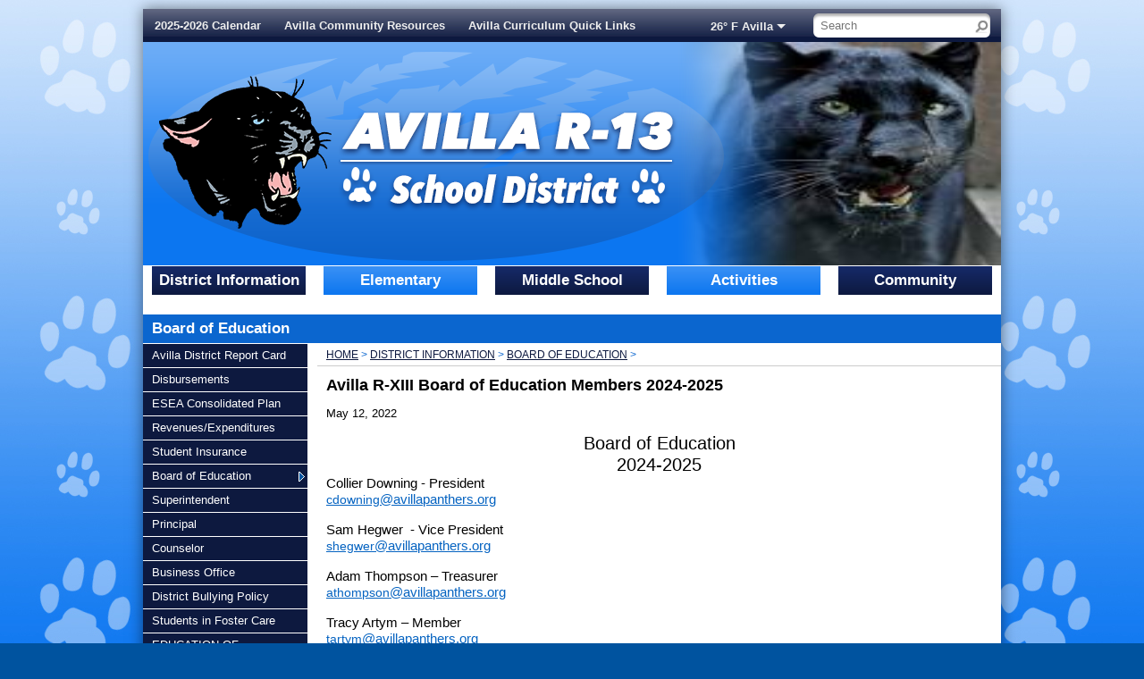

--- FILE ---
content_type: text/html; charset=UTF-8
request_url: https://www.avillapanthers.org/vnews/display.v/SEC/District%20Information%7CBoard%20of%20Education
body_size: 12273
content:






  
 




<!DOCTYPE html PUBLIC "-//W3C//DTD XHTML 1.0 Transitional//EN" "http://www.w3.org/TR/xhtml1/DTD/xhtml1-transitional.dtd">
<html xmlns="http://www.w3.org/1999/xhtml" xml:lang="en" lang="en">
  <head>
    <title>Avilla R-13 Schools - Avilla R-XIII Board of Education Members 2024-2025</title>

            <meta http-equiv="Content-Type" content="text/html; charset=utf-8" />
  <meta property="og:type" content="website" /><meta property="og:title" content="Avilla R-13 Schools - Avilla R-XIII Board of Education Members 2024-2025"/><meta property="og:description" content="     Board of Education     

     2024-2025     

   Collier Downing - President    

      cdowning  @avillapanthers.org        

 &nbsp; 

   Sam Hegwer&nbsp; - Vice President   

      shegwer  @avillapanthers.org        

 &nbsp; 

 
   Adam Thompson &ndash; Treasurer   

      athompson  @avillapanthers.org        

 &nbsp; 
 

   Tracy Artym &ndash; Member   

      tartym  @avillapanthers.org        

 &nbsp; 

   Savannah Charleston..." /><meta property="og:image" content="https://avillapanthers.socs.net/opengraph.png?v=180717" />

    <!-- YUI 2.7.0 CSS Reset files -->
    <link rel="stylesheet" type="text/css" href="/css/L9/fonts-min.css" />
    <link rel="stylesheet" type="text/css" href="/css/L9/reset-min.css" />
    <link rel="stylesheet" type="text/css" href="/css/L9/base-min.css" />

    <link rel="stylesheet" type="text/css" media="screen, projection" href="/css/L9/screen/style.css?v=180719" />
    <link rel="stylesheet" type="text/css" media="screen, projection" href="/css/L9/screen/weather.css?v=160922" />
    <link rel="stylesheet" type="text/css" media="screen, projection" href="/css/L9/screen/calendarHighlights.css?v=161026" />

          <link rel="stylesheet" type="text/css" media="screen, projection" href="/css/L9/screen/subPage.css?v=200812" />
    
          <link rel="stylesheet" type="text/css" href="/css/L9/screen/spotlight.css" />
          
    <link rel="stylesheet" href="/css/backend/fontawesome/6.5.2-pro/css/all.min.css">
  <link rel="stylesheet" href="/css/backend/fontawesome/6.5.2-pro/css/v4-shims.min.css">
 

    <link rel="stylesheet" type="text/css" media="print" href="/css/L9/print/print.css" />

      <script src="/javascripts/jquery/jquery-3.7.1.min.js"></script>
            
<script>window.Modernizr || document.write(unescape('%3Cscript src="/javascripts/modernizr/modernizr.touch.js"%3E%3C/script%3E'))</script><script src="/javascripts/jquery/plugins/jquery.cookie.js"></script><script>
;(function($) {
  function redirect() {
    var href = window.location.href;
    href += (href.indexOf('?') === -1) ? '?template=m' : '&template=m';
    window.location = href;
  }

  // Don't switch for bing crawls (otherwise we'll get template=m URLs at top of search results):
  if (navigator.userAgent.indexOf('bingbot') != -1 ||
      navigator.userAgent.indexOf('msnbot') != -1 ||
      navigator.userAgent.indexOf('BingPreview') != -1)
     return false;

  // User chose NOT to use the mobile template, do nothing and leave...
  if ( 1 != 1 )
    return false;

  var winWidth = window.innerWidth || document.documentElement.clientWidth || document.body.clientWidth;
  if (winWidth <= 480) {
    // Assuming any device <= 480px in width is a "mobile" device.
    redirect();
  } else if (winWidth <= 1024 && Modernizr.touch) {
    // Assuming any device <= 1024px in width AND has touch capability is a "mobile" device.
    redirect();
  }

})(jQuery);
</script>
    <script type="text/javascript" src="/javascripts/L9/L9.js"></script>
    <script type="text/javascript" src="/javascripts/jquery/plugins/jquery.nivo.slider.pack.js"></script>
    <script type="text/javascript" src="/javascripts/jquery/plugins/jquery.hoverIntent.minified.js"></script>
    <script type="text/javascript" src="/javascripts/jquery/plugins/jquery.imageRotator.js"></script>
    <script type="text/javascript" src="/javascripts/jquery/plugins/jquery.calendarList.js"></script>

   
  <link rel="stylesheet" type="text/css" media="print" href="/css/L9/screen/forms.css?v=160922" />
      <link rel="stylesheet" type="text/css" media="print" href="/css/L9/print/printArticle.css" />
  
  
      <link rel="stylesheet" type="text/css" media="screen, projection" href="/css/L9/screen/vnews/ezEdit.css">
  <script type="text/javascript" src="/javascripts/jquery/plugins/jqModal.js"></script>
      <script type="text/javascript" src="/javascripts/vnews/ezEdit.js"></script>
  
      <script type="text/javascript" src="/javascripts/jquery/plugins/jquery.imagesloaded-3.1.7.min.js"></script>
  
  
  
<script type="text/javascript" src="/javascripts/flash_detect_min.js"></script>

   <script type="text/javascript" src="/javascripts/cstools.js"></script>
   <script type="text/javascript">
var display_private_sections = 0;
var allowed_section_ids = ""
</script>        <script>if (typeof($.cookie) != "function") document.write('<script src="/javascripts/jquery/plugins/jquery.cookie-1.4.1.min.js">\x3C/script>');</script>
<script>
  var _gaq = _gaq || [], tempOStype = "n/a";

      var val = $.cookie('socsapp');
    tempOStype = (val == undefined) ? 'no' : val;

  _gaq.push(
    ['_setCustomVar',1,'siteURL','https://www.avillapanthers.org'],
    ['_setCustomVar',2,'template','L9'],
    ['_setCustomVar',3,'protocol',document.location.protocol],
    ['_setCustomVar',4,'socsApp',tempOStype],
    ['_setAccount', 'UA-36782344-1'],
    ['_trackPageview'],
    ['_deleteCustomVar',1],
    ['_deleteCustomVar',2],
    ['_deleteCustomVar',3],
    ['_deleteCustomVar',4]
    );

  (function() {
    var ga = document.createElement('script'); ga.type = 'text/javascript'; ga.async = true;
    ga.src = ('https:' == document.location.protocol ? 'https://ssl' : 'http://www') + '.google-analytics.com/ga.js';
    var s = document.getElementsByTagName('script')[0]; s.parentNode.insertBefore(ga, s);
  })();

</script>
  
          <link rel="stylesheet" href="/javascripts/widgets/lightGallery/1.6.12/dist/css/lightgallery.min.css"><link rel="stylesheet" href="/javascripts/jquery/plugins/lightGallery-fes.css"><script src="/javascripts/jquery/plugins/lightGallery-fes.js"></script><script src="/javascripts/widgets/lightGallery/1.6.12/modules/lg-thumbnail.min.js"></script><script src="/javascripts/jquery/plugins/lg-autoplay-fes.js"></script><script src="/javascripts/widgets/lightGallery/1.6.12/modules/lg-video.min.js"></script><script src="/javascripts/widgets/lightGallery/1.6.12/modules/lg-fullscreen.min.js"></script><script src="/javascripts/widgets/lightGallery/1.6.12/modules/lg-zoom.min.js"></script><script src="/javascripts/jquery/plugins/jquery.mousewheel-3.1.13.min.js"></script>

  </head>



<!--[if lte IE 6]><body class="ie6 DistrictInformation"><![endif]-->
<!--[if IE 7]><body class="ie7 DistrictInformation"><![endif]-->
<!--[if gte IE 8]><body class="ie8 DistrictInformation"><![endif]-->
<!--[if !IE]>--><body class="DistrictInformation"><!--<![endif]-->

<h4 class="sr-only">Quick Links</h4>
<a class="sr-only sr-only-focusable" href="#mainContent" title="Skips to the main content.">Skip to main content</a>
<a class="sr-only sr-only-focusable" href="#navigation" title="Skips to the main menu.">Skip to navigation</a>

<div id="wrapper">
<!--[if lte IE 6]>
  <div id="upgradeBrowser">
    <p>If you want to experience this site as it was designed, <a href="http://socs.fes.org/vnews/display.v?page=upgrade_browser" target="_blank">click here</a>.</p>
  </div>
<![endif]-->
    <div id="leaderBoard" class="clearfix">
      </div>

  <div id="wrapper2" class="subPage"><div id="wrapper3">
          <div id="header" class="mastheadStyle3">
                 <div id="siteSearchForm"><div id="siteSearchForm2">
  <form method="get" action="/vnews/display.v/search">
   <label for="Fkeywords" accesskey="4" class="sr-only">Search site</label>
   <input type="text" class="textInput" size="15" name="Fkeywords" id="Fkeywords" value="" />
   <input type="image" src="/vimages/L9/searchButton.jpg" alt="Go" id="searchButton" name="submit" />
   <input type="hidden" name="search_type" value="vnews" />
  </form>
 </div></div>

        <div id="vButtons">
    <ul>
                        <li>
            <a href="/pages/uploaded_files/0581_001.pdf" title="" target="_blank">2025-2026 Calendar</a>
          </li>
                                <li>
            <a href="/pages/uploaded_files/Avilla Community Resources.docx.pdf" title="" target="_blank">Avilla Community Resources</a>
          </li>
                                <li>
            <a href="/pages/uploaded_files/Stakeholder Avilla Curriculum Quick Links.pdf" title="" target="_blank">Avilla Curriculum Quick Links</a>
          </li>
                                <li>
            <a href="/pages/uploaded_files/Missouri Course Access Program.pdf" title="" target="_blank">Missouri Course Access Program</a>
          </li>
                                <li>
            <a href="http://simbli.eboardsolutions.com/mo/avillar13" title="" target="_blank">Board Policy</a>
          </li>
                                <li>
            <a href="/pages/uploaded_files/2025-2026 Parent-Student Handbook.docx (1).pdf" title="" target="_blank">Parent/Student Handbook 2025-2026</a>
          </li>
                                <li>
            <a href="/pages/uploaded_files/2025-2026 staff handbook.doc.docx.pdf" title="" target="_blank">Staff Handbook 2025-2026</a>
          </li>
                                <li>
            <a href="https://dese.mo.gov/special-education/compliance/procedural-safeguards" title="" target="_blank">Procedural Safeguards</a>
          </li>
                                <li>
            <a href="https://dese.mo.gov/special-education/compliance/parents-bill-rights" title="" target="_blank">Parents&#039; Bill of Rights</a>
          </li>
                                <li>
            <a href="/pages/uploaded_files/January 2026 Lunch.pdf" title="" target="_blank">Lunch Menu</a>
          </li>
                                <li>
            <a href="/pages/uploaded_files/January 2026 Breakfast.pdf" title="" target="_blank">Breakfast Menu</a>
          </li>
                                <li>
            <a href="http://login.i-ready.com/" title="" target="_blank">iReady</a>
          </li>
                                <li>
            <a href="https://www.ixl.com/signin/avillae" title="" target="_blank">IXL</a>
          </li>
                                <li>
            <a href="https://avilla.lumentouchhosts.com/lumen/signin" title="" target="_blank">Lumen </a>
          </li>
                                <li>
            <a href="https://www.kandkinsurance.com/sites/K12Voluntary/Pages/Home.aspx" title="" target="_blank">Student Insurance</a>
          </li>
                  </ul>
  </div>

      
<div id="weather"><a href="http://forecast.weather.gov/MapClick.php?lat=37.1976664&lon=-94.1305869" target="_blank" title="Click for detailed weather forecast" aria-haspopup="true" aria-expanded="false">26&deg F Avilla</a>
<div id="wf64833" class="weatherForecast" aria-expanded="false" aria-hidden="true">
  <div class="wForecastNight">
    <div class="wFBorderNight">
      <em>Current conditions as of 29 Jan 18:53 pm CST</em>
      <h3>Fair</h3>      <div class="stats">
        <dl>
          <dt>Location:</dt>
          <dd>Avilla</dd>
          <dt>Feels like:</dt>
          <dd>17&deg</dd>
          <dt>Humidity:</dt>
          <dd>57</dd>
          <dt>Wind:</dt>
          <dd>N 9 mph</dd>
                  </dl>
      </div>
      <div class="weatherForecastGraphic">
        <img src="https://forecast.weather.gov/newimages/medium/nsct.png" alt="Fair" width="58" height="58" />      </div>
      <div class="weatherForecastTemp">26&deg;</div>
                          <div class="tomorrowNight">
          <div class="tomorrowStats">
            <p>Tonight</p>
            <span>A slight chance of flurries before 9pm.  Mostly cloudy, with a low around 13. Wind chill values as low as 6. North wind 6 to 9 mph. </span>
          </div>
        </div>
              <div class="tomorrowNight">
          <div class="tomorrowStats">
            <p>Friday</p>
            <span>Partly sunny, with a high near 26. Wind chill values as low as 4. North wind 5 to 13 mph, with gusts as high as 20 mph. </span>
          </div>
        </div>
              <div class="tomorrowNight">
          <div class="tomorrowStats">
            <p>Friday Night</p>
            <span>Partly cloudy, with a low around 2. Wind chill values as low as -9. North wind 7 to 14 mph, with gusts as high as 23 mph. </span>
          </div>
        </div>
            <div class="provider"><a href="http://forecast.weather.gov/MapClick.php?lat=37.1976664&lon=-94.1305869" target="_blank" title="Click for detailed weather forecast">Weather forecast provided by weather.gov.</a></div>
    </div>
  </div>
</div>

<script type="text/javascript">
;(function($) { 'use strict';
  var $weatherLink = $('#weather > a'), $forecast = $('#weather > .weatherForecast');

  function clearForecast() {
    if ($forecast.hasClass('open')) {
      $forecast.removeClass('open').attr('aria-expanded', 'false').attr('aria-hidden', 'true');
      $weatherLink.attr('aria-expanded', 'false');
    }
  }

  // If the weather forecast for "tomorrow" is empty, hide the element so that there aren't any empty boxes in the forecast display.
  $('.tomorrowStats').each(function() {
    if ($.trim($(this).text()).length === 0) $(this).closest('div').css('display', 'none');
  });

  $(function() {
    // Keyboard activity ------------------------------------------------------
    $weatherLink.on('keydown', function(e) {

      // Watch for the ENTER key
      var keyCode = e.keyCode || e.which;
      if (keyCode == 13) {

        // Toggle "open" class on forecast div and aria attributes
        if ($forecast.hasClass('open')) {
          clearForecast();
        } else {
          $forecast.addClass('open').attr('aria-expanded', 'true').attr('aria-hidden', 'false');
          $(this).attr('aria-expanded', 'true');
        }

        // Prevent browser from following link - this link will act as a toggle for displaying/hiding the forecast
        e.preventDefault();
      }

    });

    // Close the forecast if focus leaves weather widget
    $('#weather a').on('blur', function(e) {
      if ($(e.relatedTarget).closest('#weather').length === 0) clearForecast();
    });

  });
})(jQuery);
</script>

</div>      
  
    
                          
          
      
      
      <div id="masthead">
  
  <h1 id="logo">
    <a id="logoImage" href="/"><img src="/vimages/L9/print_flag.gif" alt="Avilla R-13 Schools Logo" width="770" height="107" /><span class="sr-only">Avilla R-13 Schools</span></a>
  </h1>
  <div id="imgRotator">
    <img src="/vimages/L9/spacer.gif" alt="" width="370" height="250" />
  </div>

      <div id="imgRotatorMask"></div>
  
  </div>

                                                        
              
            
    <script type="text/javascript">
  (function($){
    $(function() {

              var imgs = [
                      "/pages/image_rotator/images%5B18%5D.jpg"
                              ];
        var links = [
                  ];

        $('#imgRotator').imageRotator({
          images: imgs,
          links: links,
          containerID: 'imgRotator',
          maskID: 'imgRotatorMask',
          pauseTime: 5000,
          animSpeed: 1000,
          sortImages: 1
        });
      
    });
  })(jQuery);
  </script>


    </div>
    <div id="body">
                              





<script type="text/javascript">var _globalNav_IE6test = false;</script>
<!--[if lt IE 7]><script type="text/javascript">_globalNav_IE6test = true;</script><![endif]-->


<h4 class="hiddenNav"><a name="navigation"></a>Main Navigation</h4>
<ul id="mainNav">
              
                                        
        <li class="hOne" >
                      <a href="/vnews/display.v/SEC/District%20Information"><span>District Information</span></a>
          
          <div class="cOne"><ul><li ><a href="/vnews/display.v/SEC/District%20Information%7CAvilla%20District%20Report%20Card"><em class="sr-only">District Information - </em><span>Avilla District Report Card</span></a></li><li ><a href="/vnews/display.v/SEC/District%20Information%7CDisbursements"><em class="sr-only">District Information - </em><span>Disbursements</span></a></li><li ><a href="/vnews/display.v/SEC/District%20Information%7CESEA%20Consolidated%20Plan"><em class="sr-only">District Information - </em><span>ESEA Consolidated Plan</span></a></li><li ><a href="/vnews/display.v/SEC/District%20Information%7CRevenues/Expenditures"><em class="sr-only">District Information - </em><span>Revenues/Expenditures</span></a></li><li ><a href="/vnews/display.v/SEC/District%20Information%7CStudent%20Insurance"><em class="sr-only">District Information - </em><span>Student Insurance</span></a></li><li ><a href="/vnews/display.v/SEC/District%20Information%7CBoard%20of%20Education"id="currentMainNav"><em class="sr-only">District Information - </em><span>Board of Education</span></a></li><li ><a href="/vnews/display.v/SEC/District%20Information%7CSuperintendent"><em class="sr-only">District Information - </em><span>Superintendent</span></a></li><li ><a href="/vnews/display.v/SEC/District%20Information%7CPrincipal"><em class="sr-only">District Information - </em><span>Principal</span></a></li><li ><a href="/vnews/display.v/SEC/District%20Information%7CCounselor"><em class="sr-only">District Information - </em><span>Counselor</span></a></li><li ><a href="/vnews/display.v/SEC/District%20Information%7CBusiness%20Office"><em class="sr-only">District Information - </em><span>Business Office</span></a></li><li ><a href="/vnews/display.v/SEC/District%20Information%7CDistrict%20Bullying%20Policy"><em class="sr-only">District Information - </em><span>District Bullying Policy</span></a></li><li ><a href="/vnews/display.v/SEC/District%20Information%7CStudents%20in%20Foster%20Care"><em class="sr-only">District Information - </em><span>Students in Foster Care</span></a></li><li ><a href="/vnews/display.v/SEC/District%20Information%7CEDUCATION%20OF%20HOMELESS%2C%20MIGRANT%20STUDENTS%20AND%20ENGLISH%20LEARNERS"><em class="sr-only">District Information - </em><span>EDUCATION OF HOMELESS, MIGRANT STUDENTS AND ENGLISH LEARNERS</span></a></li><li ><a href="/vnews/display.v/SEC/District%20Information%7CTransportation%20%26%20Custodial"><em class="sr-only">District Information - </em><span>Transportation & Custodial</span></a></li><li ><a href="/vnews/display.v/SEC/District%20Information%7CPanther%20Kitchen"><em class="sr-only">District Information - </em><span>Panther Kitchen</span></a></li><li ><a href="/vnews/display.v/SEC/District%20Information%7CNurse%27s%20News"><em class="sr-only">District Information - </em><span>Nurse's News</span></a></li><li ><a href="/vnews/display.v/SEC/District%20Information%7CStaff%20Email"><em class="sr-only">District Information - </em><span>Staff Email</span></a></li><li ><a href="/vnews/display.v/SEC/District%20Information%7CEmployment"><em class="sr-only">District Information - </em><span>Employment</span></a></li><li ><a href="/vnews/display.v/SEC/District%20Information%7CFEMA%20SHELTER"><em class="sr-only">District Information - </em><span>FEMA SHELTER</span></a></li><li ><a href="/vnews/display.v/SEC/District%20Information%7CPublic%20Notice"><em class="sr-only">District Information - </em><span>Public Notice</span></a></li><li ><a href="/vnews/display.v/SEC/District%20Information%7CStudent%20Services/ESL"><em class="sr-only">District Information - </em><span>Student Services/ESL</span></a></li></ul></div><div class="bOne"></div>        </li>
                                                                                                                                                                      
                                        
        <li class="hTwo" >
                      <a href="/vnews/display.v/SEC/Elementary"><span>Elementary</span></a>
          
          <div class="cTwo"><ul><li ><a href="/vnews/display.v/SEC/Elementary%7CParaprofessional"><em class="sr-only">Elementary - </em><span>Paraprofessional</span></a></li><li ><a href="/vnews/display.v/SEC/Elementary%7CKindergarten"><em class="sr-only">Elementary - </em><span>Kindergarten</span></a></li><li ><a href="/vnews/display.v/SEC/Elementary%7C1st%20Grade"><em class="sr-only">Elementary - </em><span>1st Grade</span></a></li><li ><a href="/vnews/display.v/SEC/Elementary%7C2nd%20Grade"><em class="sr-only">Elementary - </em><span>2nd Grade</span></a></li><li ><a href="/vnews/display.v/SEC/Elementary%7C3rd%20Grade"><em class="sr-only">Elementary - </em><span>3rd Grade</span></a></li><li ><a href="/vnews/display.v/SEC/Elementary%7C4th%20Grade"><em class="sr-only">Elementary - </em><span>4th Grade</span></a></li><li ><a href="/vnews/display.v/SEC/Elementary%7CLibrary%20and%20Title%201"><em class="sr-only">Elementary - </em><span>Library and Title 1</span></a></li><li ><a href="/vnews/display.v/SEC/Elementary%7CAvilla%20Art%20Department"><em class="sr-only">Elementary - </em><span>Avilla Art Department</span></a></li><li ><a href="/vnews/display.v/SEC/Elementary%7CAvilla%20Music%20Department"><em class="sr-only">Elementary - </em><span>Avilla Music Department</span></a></li></ul></div><div class="bTwo"></div>        </li>
                                                                                                    
                                        
        <li class="hThree" >
                      <a href="/vnews/display.v/SEC/Middle%20School"><span>Middle School</span></a>
          
          <div class="cThree"><ul><li ><a href="/vnews/display.v/SEC/Middle%20School%7CMiddle%20School%20Math"><em class="sr-only">Middle School - </em><span>Middle School Math</span></a></li><li ><a href="/vnews/display.v/SEC/Middle%20School%7CMiddle%20School%20ELA%20and%20Reading"><em class="sr-only">Middle School - </em><span>Middle School ELA and Reading</span></a></li><li ><a href="/vnews/display.v/SEC/Middle%20School%7CMiddle%20School%20Science"><em class="sr-only">Middle School - </em><span>Middle School Science</span></a></li><li ><a href="/vnews/display.v/SEC/Middle%20School%7CMiddle%20School%20Social%20Studies"><em class="sr-only">Middle School - </em><span>Middle School Social Studies</span></a></li><li ><a href="/vnews/display.v/SEC/Middle%20School%7CAgriculture%20Education"><em class="sr-only">Middle School - </em><span>Agriculture Education</span></a></li><li ><a href="/vnews/display.v/SEC/Middle%20School%7CP.E.%20%26%20Health"><em class="sr-only">Middle School - </em><span>P.E. & Health</span></a></li><li ><a href="/vnews/display.v/SEC/Middle%20School%7CStudent%20Council"><em class="sr-only">Middle School - </em><span>Student Council</span></a></li></ul></div><div class="bThree"></div>        </li>
                                                                            
                                        
        <li class="hFour" >
                      <a href="/vnews/display.v/SEC/Activities"><span>Activities</span></a>
          
          <div class="cFour"><ul><li ><a href="/vnews/display.v/SEC/Activities%7CPanther%20Press"><em class="sr-only">Activities - </em><span>Panther Press</span></a></li><li ><a href="/vnews/display.v/SEC/Activities%7CSports"><em class="sr-only">Activities - </em><span>Sports</span></a></li></ul></div><div class="bFour"></div>        </li>
                                              
              <li class="hFive">
          <a href="/"><span>Community</span></a>
          <div class="cFive"><ul>
                                                                                                                    
                  <li >
                    <a href="/vnews/display.v/SEC/PTO"                                          ><span>PTO</span></a>
                  </li>
                                                                                                                                                      
                  <li >
                    <a href="/vnews/display.v/SEC/Avilla%204-H%20Club"                                          ><span>Avilla 4-H Club</span></a>
                  </li>
                                                                    <li class="extra-nav"><a href="/vcalendar/">Calendar</a></li>
                      <li class="extra-nav"><a href="/vnews/display.v/ARC?submit=search">Archives</a></li>
        <script>
;(function() { 'use strict';
  const path = window.location.pathname, page = 'article', activeNav = document.querySelector('li.extra-nav > #currentMainNav');
  let el = null;

  if (activeNav) activeNav.removeAttribute('id');

  if (path.includes('/vparentteacher/')) {
    el = document.querySelector('li.extra-nav > a[href="/vparentteacher/"]');
  } else if (path.includes('/vcalendar/')) {
    el = document.querySelector('li.extra-nav > a[href="/vcalendar/"]');
  } else if (path.includes('/display.v/ContactUs')) {
    el = document.querySelector('li.extra-nav > a[href="/vnews/display.v/ContactUs"]');
  } else if (path.includes('/display.v/StaffDirectory')) {
    el = document.querySelector('li.extra-nav > a[href="/vnews/display.v/StaffDirectory"]');
  } else if (page === 'archive') {
    el = document.querySelector('li.extra-nav > a[href="/vnews/display.v/ARC?submit=search"]');
  } else if (path.includes('/display.v/RMS')) {
    el = document.querySelector('li.extra-nav > a[href="/vnews/display.v/RMS"]');
  }
  if (el) el.setAttribute('id', 'currentMainNav');
})();
</script>
          </ul></div>
          <div class="bFive"></div>
        </li>
                            
            </ul>
<h4 class="hiddenNav"><a href="#top">Top</a></h4>

                                                                                                                  
          <div id="topBanner" class="clearfix">
      </div>

        <div id="spContainer" class="clearfix">
          <a name="mainContent" accesskey="2"></a>
                      <p id="spLocation">Board of Education</p>
                                <div id="spSideBar">
                            


<h4 class="hiddenNav"><a name="subnavigation"></a>Sub Navigation</h4>
                          <ul id="subNav">
                                                                                      
                                                          
                            
              <li
                                                    class="first"
                              >
                <a href="/vnews/display.v/SEC/District%20Information%7CAvilla%20District%20Report%20Card"                                  ><em class="sr-only">subnav - </em><span>Avilla District Report Card</span></a>

                              </li>
                                                                                
                                                          
                            
              <li
                                                                >
                <a href="/vnews/display.v/SEC/District%20Information%7CDisbursements"                                  ><em class="sr-only">subnav - </em><span>Disbursements</span></a>

                              </li>
                                              
                                                          
                            
              <li
                                                                >
                <a href="/vnews/display.v/SEC/District%20Information%7CESEA%20Consolidated%20Plan"                                  ><em class="sr-only">subnav - </em><span>ESEA Consolidated Plan</span></a>

                              </li>
                                              
                                                          
                            
              <li
                                                                >
                <a href="/vnews/display.v/SEC/District%20Information%7CRevenues/Expenditures"                                  ><em class="sr-only">subnav - </em><span>Revenues/Expenditures</span></a>

                              </li>
                                              
                                                          
                            
              <li
                                                                >
                <a href="/vnews/display.v/SEC/District%20Information%7CStudent%20Insurance"                                  ><em class="sr-only">subnav - </em><span>Student Insurance</span></a>

                              </li>
                                              
                                                          
                                                                          
              <li
                                  class="hasSubs"                              >
                <a href="/vnews/display.v/SEC/District%20Information%7CBoard%20of%20Education"                                      id="current2ndLevel"
                                                      ><em class="sr-only">subnav - </em><span>Board of Education</span></a>

                                                                                          <ul class="subs">
                                                                                                              
                      <li class="first">
                        <a href="/vnews/display.v/SEC/District%20Information%7CBoard%20of%20Education%3E%3EMinutes"                                                  ><em class="sr-only">subnav - Board of Education - </em>Minutes</a>
                      </li>
                                      </ul>
                              </li>
                                              
                                                          
                            
              <li
                                                                >
                <a href="/vnews/display.v/SEC/District%20Information%7CSuperintendent"                                  ><em class="sr-only">subnav - </em><span>Superintendent</span></a>

                              </li>
                                              
                                                          
                            
              <li
                                                                >
                <a href="/vnews/display.v/SEC/District%20Information%7CPrincipal"                                  ><em class="sr-only">subnav - </em><span>Principal</span></a>

                              </li>
                                              
                                                          
                            
              <li
                                                                >
                <a href="/vnews/display.v/SEC/District%20Information%7CCounselor"                                  ><em class="sr-only">subnav - </em><span>Counselor</span></a>

                              </li>
                                              
                                                          
                            
              <li
                                                                >
                <a href="/vnews/display.v/SEC/District%20Information%7CBusiness%20Office"                                  ><em class="sr-only">subnav - </em><span>Business Office</span></a>

                              </li>
                                              
                                                          
                            
              <li
                                                                >
                <a href="/vnews/display.v/SEC/District%20Information%7CDistrict%20Bullying%20Policy"                                  ><em class="sr-only">subnav - </em><span>District Bullying Policy</span></a>

                              </li>
                                              
                                                          
                            
              <li
                                                                >
                <a href="/vnews/display.v/SEC/District%20Information%7CStudents%20in%20Foster%20Care"                                  ><em class="sr-only">subnav - </em><span>Students in Foster Care</span></a>

                              </li>
                                              
                                                          
                            
              <li
                                                                >
                <a href="/vnews/display.v/SEC/District%20Information%7CEDUCATION%20OF%20HOMELESS%2C%20MIGRANT%20STUDENTS%20AND%20ENGLISH%20LEARNERS"                                  ><em class="sr-only">subnav - </em><span>EDUCATION OF HOMELESS, MIGRANT STUDENTS AND ENGLISH LEARNERS</span></a>

                              </li>
                                              
                                                          
                            
              <li
                                                                >
                <a href="/vnews/display.v/SEC/District%20Information%7CTransportation%20%26%20Custodial"                                  ><em class="sr-only">subnav - </em><span>Transportation & Custodial</span></a>

                              </li>
                                              
                                                          
                            
              <li
                                                                >
                <a href="/vnews/display.v/SEC/District%20Information%7CPanther%20Kitchen"                                  ><em class="sr-only">subnav - </em><span>Panther Kitchen</span></a>

                              </li>
                                              
                                                          
                            
              <li
                                                                >
                <a href="/vnews/display.v/SEC/District%20Information%7CNurse%27s%20News"                                  ><em class="sr-only">subnav - </em><span>Nurse's News</span></a>

                              </li>
                                              
                                                          
                            
              <li
                                                                >
                <a href="/vnews/display.v/SEC/District%20Information%7CStaff%20Email"                                  ><em class="sr-only">subnav - </em><span>Staff Email</span></a>

                              </li>
                                              
                                                          
                                                                          
              <li
                                  class="hasSubs"                              >
                <a href="/vnews/display.v/SEC/District%20Information%7CEmployment"                                  ><em class="sr-only">subnav - </em><span>Employment</span></a>

                                                                                          <ul class="subs">
                                                                                                              
                      <li class="first">
                        <a href="/vnews/display.v/SEC/District%20Information%7CEmployment%3E%3EApplications"                                                  ><em class="sr-only">subnav - Employment - </em>Applications</a>
                      </li>
                                      </ul>
                              </li>
                                              
                                                          
                            
              <li
                                                                >
                <a href="/vnews/display.v/SEC/District%20Information%7CFEMA%20SHELTER"                                  ><em class="sr-only">subnav - </em><span>FEMA SHELTER</span></a>

                              </li>
                                                                                
                                                          
                            
              <li
                                                                >
                <a href="/vnews/display.v/SEC/District%20Information%7CPublic%20Notice"                                  ><em class="sr-only">subnav - </em><span>Public Notice</span></a>

                              </li>
                                                                                
                                                          
                            
              <li
                                                                >
                <a href="/vnews/display.v/SEC/District%20Information%7CStudent%20Services/ESL"                                  ><em class="sr-only">subnav - </em><span>Student Services/ESL</span></a>

                              </li>
                                                                                                                                                                                                                                                                                                                                                                                                                                                                                                                                                                                                                                                                                                                                                                                                                                                                                                                                                                                                                                                                                                                                                                    </ul>
                                                                                                        <h4 class="hiddenNav"><a href="#top">Top</a></h4>

                                                          
  


            </div>
                    <div id="spContent">
             



  <h3 id="sectionName">

  
  
   
  
 
     

 
<a href="/">Home</a> &gt;
      <a href="/vnews/display.v/SEC/District%20Information"><span class="sr-only">breadcrumbs: </span>District Information</a> &gt;
    <a href="/vnews/display.v/SEC/District%20Information%7CBoard%20of%20Education"><span class="sr-only">breadcrumbs: </span>Board of Education</a> &gt;
  </h3>

<div id="mainContent"><div id="mainContentBox">
  <div id="eipWrap">
  <div id="eipContent" style="display:none;">
    <p>
      <label for="eipHeadline">Headline:</label>
      <input type="text" value="" id="eipHeadline" name="eipHeadline" />
    </p>
    <p>
      <label for="eipTagline">Tagline:</label>
      <input type="text" value="" id="eipTagline" name="eipTagline" />
    </p>
    <p>
      <label for="eipByline">Byline:</label>
      <input type="text" value="" id="eipByline" name="eipByline" />
    </p>
        <p id=eipDisplayAs name=eipDisplayAs style="display:none;">
       <label for="eipDisplayAs">Display:</label>
       <label for="eipStaffPageDisplay1" class="sr-only">Website Navigation</label>
       <label for="eipStaffPageDisplay2" class="sr-only">As Staff Page Only</label>
       <input type="radio" value="site" name="eipStaffPageDisplay" id="eipStaffPageDisplay1" /> Website Navigation &nbsp;
       <input type="radio" value="staff" name="eipStaffPageDisplay" id="eipStaffPageDisplay2" /> As Staff Page Only
    </p>
    <p id=eipTemplateP name=eipTemplateP style="display:none;">
      <label for="eipTemplate">Template:</label>
      <select id="eipTemplate" name="eipTemplate">
        <option value="">No Staff Template</option>
        <option value="staff_pages_default">Default Staff Template: Avilla</option>
      </select>
      <label for="eipSetDefaultTemplate" class="sr-only">Set as Default Template</label>
      <input type="checkbox" id="eipSetDefaultTemplate"> Set as Default Template
      <a style="text-decoration: underline;" class="help" href="#" onclick='javascript:$(".csTipSP").toggle();$(".csTipSP").css({top:($(this).position().top - 160) + "px"});return false;'><span class="csHelpIcon"> </span><span class="sr-only">Help</span></a>
    </p>
    <div id="eipCSTipSP" name="eipCSTipSP" class="csTipSP">&nbsp;</div>
<script>
(function($) { 'use strict';
   $(function() {
  $('#eipCSTipSP').html("<p>You may have a different template design for each article you add.<br>By checking this box all articles will use this template design.</p><strong class=\"close\" onclick='javascript:$(\".csTipSP\").toggle();return false;' style=\"cursor:pointer;float:right;\">Close</strong>");




  if (socsSignedIn && (socsUserAccessFeatures || socsUserAccessNotifier)) {
    var FeaturesShareLabel = '';
    if (socsUserAccessFeatures) {
      $('#featureArticleGroup').show();
      FeaturesShareLabel += 'Feature';
        if (socsUserAccessNotifier) FeaturesShareLabel += ' & ';
    }
    if (socsUserAccessNotifier) {
      $('#shareNotifierGroup').show();
      FeaturesShareLabel += 'Share';
    }
    FeaturesShareLabel += ' Now';
    $('#FeaturesShareLabel').text(FeaturesShareLabel);
    $('#FeaturesSharePanel').show();
  }


  });
})(jQuery);
</script>
    <div class="actionButtons elsession-buttons">
      <input type="button" id="eipSubmit" value="Submit Article" />
      <input type="button" id="eipCancel" value="Cancel" />
      <input type="button" id="eipPreview" value="Preview Article" />
    </div>
    <div id="HTMLEditor" style="display:none;">
      <p>HTML Editor:</p>
      <label for="eipHTMLArtText" class="sr-only">HTML Editor:</label>
      <textarea id="eipHTMLArtText" name="eipHTMLArtText" rows="25" cols="80"></textarea>
    </div>
    <div id="sessionTimer" style="text-align:right;padding:5px;">
      Your session will expire in <span id="sessionTime">0</span><span id="sessionMinutes"> minutes</span>.
      <input type="button" id="sessionRenew" value="Renew Session" />
    </div>
    <div id="java-editor"></div>
    <div class="js-editor" style="display:none;">
      <label for="js-editor" class="sr-only">Editor:</label>
      <textarea id="js-editor"></textarea>
      <input type="hidden" id="template" name="template" value="L9" />
      <input type="hidden" id="articleText" name="articleText" value="" />
    </div>
    <div id="FeaturesSharePanel" class="panel panel-default" style="display:none">
      <div class="panel-heading">
        <h3 id="FeaturesShareLabel" class="panel-title">Feature & Share</h3>
      </div>
      <div class="panel-body">
        <div id="featureArticleGroup" class="form-group" style="display:none">
          <div class="checkbox">
            <label for="featureArticle"><input id="featureArticle" name="featureArticle" type="checkbox" value="1">Feature on Homepage</label>
          </div>
        </div>
        <div id="shareNotifierGroup" class="form-group" style="display:none">
          <div class="checkbox">
            <label for="shareNotifier"><input id="shareNotifier" name="shareNotifier" type="checkbox" value="1">Share via Notifier</label>
          </div>
        </div>
      </div>     </div>       <div class="actionButtons elsession-buttons">
      <input type="button" id="eipSubmit2" value="Submit Article" />
      <input type="button" id="eipCancel2" value="Cancel" />
      <input type="button" id="eipPreview2" value="Preview Article" />
    </div>
  </div>

    <div id="teacherPages" style="display:none;">
    <label for="teacherPageArticle" class="sr-only">TP Article</label>
    <div id="tpa"><select name="teacherPageArticle" id="teacherPageArticle"></select></div>
    <label for="teacherPageTemplate" class="sr-only">TP Template</label>
    <div id="tpt"><select name="teacherPageTemplate" id="teacherPageTemplate"></select></div>
    <label for="tpTemplates" class="sr-only">TP Templates</label>
    <div id="tpTpl"><select name="tpTemplates" id="tpTemplates"></select></div>
  </div>

    <div id="ajaxLoadingEIP" class="jqmWindow">
    <div class="jqmWindow1">
      <p class="centered">Working...</p>
      <p class="centered"><img src="//socshelp.socs.net/images/ajax_bar_loader.gif" alt="Ajax Loading Image" /></p>
    </div>
  </div>
  <div id="ajaxDialog" class="jqmWindow">
    <div class="jqmWindow1">
      <p>&nbsp;</p>
      <div class="centered">
        <input class="jqmClose" type="button" value="OK" />
      </div>
    </div>
  </div>

    <form method="post" action="/vnews/editor.v?TARGET=preview" name="previewForm" target="preview" id="ed_preview">
    <input type="hidden" name="article_id" />
    <input type="hidden" name="artHeadline" />
    <input type="hidden" name="artTagline" />
    <input type="hidden" name="artByline" />
    <input type="hidden" name="artText" />
    <input type="hidden" name="artRelatedURLs" />
    <input type="hidden" name="artSection" />
    <input type="hidden" name="artPublishDate" />
    <input type="hidden" name="numimages" />
    <input type="hidden" name="image_1_on" />
    <input type="hidden" name="image_2_on" />
    <input type="hidden" name="image_3_on" />
    <input type="hidden" name="vfeedback" />
    <input type="hidden" name="cssFile" />
    <input type="hidden" name="ezeDesign" />
  </form>

  <input type="hidden" id="article_id" name="article_id" value="55c137b90a8ad" />
  <input type="hidden" id="artSection" name="artSection" value="District Information|Board of Education" />
  <input type="hidden" id="artEditor" name="artEditor" value="scalvin2" />
  <input type="hidden" id="numimages" name="numimages" value="0" />
  <input type="hidden" id="artRelatedURLs" name="artRelatedURLs" value="" />
  <input type="hidden" id="artPublishDate" name="artPublishDate" value="" />
  <input type="hidden" id="artEndDate" name="artEndDate" value="-1" />
  <input type="hidden" id="image_1_on" name="image_1_on" value="" />
  <input type="hidden" id="image_2_on" name="image_2_on" value="" />
  <input type="hidden" id="image_3_on" name="image_3_on" value="" />
      <input type="hidden" id="image_1" name="image_1" value="">
  
      <input type="hidden" id="image_2" name="image_2" value="">
  
      <input type="hidden" id="image_3" name="image_3" value="">
    <input type="hidden" id="ezeDesign" name="ezeDesign" value="" />
  <input type="hidden" id="staffpagesDefault" name="staffpagesDefault" value="Avilla" />
  <input type="hidden" id="artStaffPageFlag" name="artStaffPageFlag" value="false" />
</div>


 <div id="articleBody">
        
  <h1 id="artHead">Avilla R-XIII Board of Education Members 2024-2025</h1>

     
  <div id="bylineDateBox">
          <p id="dateline">
           May 12, 2022
         </p>
     </div><!-- /bylineDateBox -->

    
    <div align="center" style="text-align: center;"><span style="font-size:12pt"><span style="font-family:&quot;Times New Roman&quot;,serif"><span style="font-size:15.0pt"><span style="font-family:&quot;Arial&quot;,sans-serif">Board of Education</span></span></span></span></div>

<div align="center" style="text-align: center;"><span style="font-size:12pt"><span style="font-family:&quot;Times New Roman&quot;,serif"><span style="font-size:15.0pt"><span style="font-family:&quot;Arial&quot;,sans-serif">2024-2025</span></span></span></span></div>

<div class="MsoNoSpacing"><span style="font-size:11pt"><span style="font-family:Calibri,sans-serif">Collier Downing - President </span></span></div>

<div class="MsoNoSpacing"><span style="font-size:11pt"><span style="font-family:Calibri,sans-serif"><span style="font-size:10.5pt"><span style="font-family:&quot;Arial&quot;,sans-serif"><a href="mailto:cdowning@avillapanthers.org" style="color:#0563c1; text-decoration:underline">cdowning<span style="font-size:11.0pt"><span style="font-family:&quot;Calibri&quot;,sans-serif">@avillapanthers.org</span></span></a></span></span></span></span></div>

<div class="MsoNoSpacing">&nbsp;</div>

<div class="MsoNoSpacing"><span style="font-size:11pt"><span style="font-family:Calibri,sans-serif">Sam Hegwer&nbsp; - Vice President</span></span></div>

<div class="MsoNoSpacing"><span style="font-size:11pt"><span style="font-family:Calibri,sans-serif"><span style="font-size:10.5pt"><span style="font-family:&quot;Arial&quot;,sans-serif"><a href="mailto:shegwer@avillapanthers.org" style="color:#0563c1; text-decoration:underline">shegwer<span style="font-size:11.0pt"><span style="font-family:&quot;Calibri&quot;,sans-serif">@avillapanthers.org</span></span></a></span></span></span></span></div>

<div class="MsoNoSpacing">&nbsp;</div>

<div class="MsoNoSpacing">
<div class="MsoNoSpacing"><span style="font-size:11pt"><span style="font-family:Calibri,sans-serif">Adam Thompson &ndash; Treasurer</span></span></div>

<div class="MsoNoSpacing"><span style="font-size:11pt"><span style="font-family:Calibri,sans-serif"><span style="font-size:10.5pt"><span style="font-family:&quot;Arial&quot;,sans-serif"><a href="mailto:athompson@avillapanthers.org" style="color:#0563c1; text-decoration:underline">athompson<span style="font-size:11.0pt"><span style="font-family:&quot;Calibri&quot;,sans-serif">@avillapanthers.org</span></span></a></span></span></span></span></div>

<div class="MsoNoSpacing">&nbsp;</div>
</div>

<div class="MsoNoSpacing"><span style="font-size:11pt"><span style="font-family:Calibri,sans-serif">Tracy Artym &ndash; Member</span></span></div>

<div class="MsoNoSpacing"><span style="font-size:11pt"><span style="font-family:Calibri,sans-serif"><span style="font-size:10.5pt"><span style="font-family:&quot;Arial&quot;,sans-serif"><a href="mailto:tartym@avillapanthers.org" style="color:#0563c1; text-decoration:underline">tartym<span style="font-size:11.0pt"><span style="font-family:&quot;Calibri&quot;,sans-serif">@avillapanthers.org</span></span></a></span></span></span></span></div>

<div class="MsoNoSpacing">&nbsp;</div>

<div class="MsoNoSpacing"><span style="font-size:11pt"><span style="font-family:Calibri,sans-serif">Savannah Charleston &ndash; Member </span></span></div>

<div class="MsoNoSpacing"><span style="font-size:11pt"><span style="font-family:Calibri,sans-serif"><span style="font-size:10.5pt"><span style="font-family:&quot;Arial&quot;,sans-serif"><a href="mailto:scharleston@avillapanthers.org" style="color:#0563c1; text-decoration:underline">scharleston<span style="font-size:11.0pt"><span style="font-family:&quot;Calibri&quot;,sans-serif">@avillapanthers.org</span></span></a></span></span></span></span></div>

<div class="MsoNoSpacing">&nbsp;</div>

<div class="MsoNoSpacing">
<div class="MsoNoSpacing">Austin Harshaw - Member</div>

<div class="MsoNoSpacing"><span style="font-size:11pt"><span style="font-family:Calibri,sans-serif"><span style="font-size:10.5pt"><span style="font-family:&quot;Arial&quot;,sans-serif"><a href="mailto:athompson@avillapanthers.org" style="color:#0563c1; text-decoration:underline">aharshaw<span style="font-size:11.0pt"><span style="font-family:&quot;Calibri&quot;,sans-serif">@avillapanthers.org</span></span></a></span></span></span></span></div>

<div class="MsoNoSpacing">&nbsp;</div>
</div>

<div class="MsoNoSpacing"><span style="font-size:11pt"><span style="font-family:Calibri,sans-serif">Chance Lee &ndash; Member </span></span></div>

<div class="MsoNoSpacing"><span style="font-size:11pt"><span style="font-family:Calibri,sans-serif"><span style="font-size:10.5pt"><span style="font-family:&quot;Arial&quot;,sans-serif"><a href="mailto:clee@avillapanthers.org" style="color:#0563c1; text-decoration:underline">clee<span style="font-size:11.0pt"><span style="font-family:&quot;Calibri&quot;,sans-serif">@avillapanthers.org</span></span></a></span></span></span></span></div>

<div class="MsoNoSpacing">&nbsp;</div>

<div class="MsoNoSpacing" style="text-align: center;"><span style="font-size:12pt"><span style="font-family:&quot;Times New Roman&quot;,serif"><span style="font-size:15.0pt"><span style="font-family:&quot;Arial&quot;,sans-serif">Board Meeting Dates</span></span></span></span></div>

<div class="MsoNoSpacing" style="text-align: center;"><span style="font-size:12pt"><span style="font-family:&quot;Times New Roman&quot;,serif"><span style="font-size:15.0pt"><span style="font-family:&quot;Arial&quot;,sans-serif">2025-2026</span></span></span></span></div>

<div align="center" style="text-align: center;"><span style="font-size:12pt"><span style="font-family:&quot;Times New Roman&quot;,serif"><span style="font-family:&quot;Arial&quot;,sans-serif">All Meetings at 7:00 pm</span></span></span></div>

<div align="center" style="text-align: center;"><span style="font-size:12pt"><span style="font-family:&quot;Times New Roman&quot;,serif"><span style="font-family:&quot;Arial&quot;,sans-serif">Location:&nbsp; Mrs. Calvin&#39;s Room</span></span></span></div>

<div class="MsoNoSpacing"><span style="font-size:11pt"><span style="font-family:Calibri,sans-serif">Wednesday, July 16th, 2025</span></span></div>

<div class="MsoNoSpacing"><span style="font-size:11pt"><span style="font-family:Calibri,sans-serif">Wednesday, August 20th, 2025</span></span></div>

<div class="MsoNoSpacing"><span style="font-size:11pt"><span style="font-family:Calibri,sans-serif">Wednesday, September 17th, 2025</span></span></div>

<div class="MsoNoSpacing"><span style="font-size:11pt"><span style="font-family:Calibri,sans-serif">Wednesday, October 15th, 2025</span></span></div>

<div class="MsoNoSpacing"><span style="font-size:11pt"><span style="font-family:Calibri,sans-serif">Wednesday, November 19th, 2025</span></span></div>

<div class="MsoNoSpacing"><span style="font-size:11pt"><span style="font-family:Calibri,sans-serif">Wednesday, December 17th, 2025</span></span></div>

<div class="MsoNoSpacing"><span style="font-size:11pt"><span style="font-family:Calibri,sans-serif">Wednesday, January 21st, 2026</span></span></div>

<div class="MsoNoSpacing"><span style="font-size:11pt"><span style="font-family:Calibri,sans-serif">Wednesday, February 18th, 2026</span></span></div>

<div class="MsoNoSpacing"><span style="font-size:11pt"><span style="font-family:Calibri,sans-serif">Wednesday, March 11th, 2026</span></span></div>

<div class="MsoNoSpacing"><span style="font-size:11pt"><span style="font-family:Calibri,sans-serif">Wednesday, April 15th, 2026</span></span></div>

<div class="MsoNoSpacing"><span style="font-size:11pt"><span style="font-family:Calibri,sans-serif">Wednesday, May 20th, 2026</span></span></div>

<div class="MsoNoSpacing"><span style="font-size:11pt"><span style="font-family:Calibri,sans-serif">Wednesday, June 17th, 2026</span></span></div>

<div>&nbsp;</div>

<div>&nbsp;</div>

<div>&nbsp;</div>

<div><span style="font-size:26px;"><em style="color: rgb(41, 128, 185); font-family: &quot;Comic Sans MS&quot;, cursive;">&nbsp;</em></span></div>

<p><span style="font-size:18px;"><span style="font-family:Comic Sans MS,cursive;"><span style="font-family:Courier New,Courier,monospace;"><strong style="font-family: verdana, geneva, sans-serif; color: rgb(0, 0, 255); font-style: normal;"><span style="color:#2980b9;">&nbsp;</span></strong><strong style="font-family: verdana, geneva, sans-serif; color: rgb(0, 0, 255); font-style: normal;"><span style="color:#2980b9;">&nbsp; </span>&nbsp;</strong></span><strong style="font-family: verdana, geneva, sans-serif; color: rgb(0, 0, 255); font-style: normal;"><span style="font-family:Courier New,Courier,monospace;"> </span></strong><strong style="font-family: verdana, geneva, sans-serif; color: rgb(0, 0, 255); font-style: normal;"><span style="font-family:Courier New,Courier,monospace;">&nbsp; &nbsp; </span>&nbsp; &nbsp; &nbsp; &nbsp; &nbsp; &nbsp;&nbsp;</strong></span></span></p>

<p>&nbsp;</p>

<p><span style="color:#0000FF;"><span style="font-family: verdana,geneva,sans-serif;"><strong>&nbsp;</strong></span></span></p>

<p>&nbsp;</p>

<p>&nbsp;</p>

<p>&nbsp;</p>

<p><span style="font-family: verdana,geneva,sans-serif;"><strong><span style="color: rgb(0, 0, 0);">&nbsp; &nbsp; &nbsp; &nbsp; &nbsp; &nbsp; &nbsp;&nbsp;</span></strong></span></p>

<p>&nbsp;</p>

<p>&nbsp;</p>

<p>&nbsp;</p>


    
  
       
     </div><!-- /articleBody -->
</div></div><!-- /mainContent -->

<script type="text/javascript">
(function($){
  $(function() {
    $('#byline a').click(function() {
      var x = window.open(this.href, 'byLine', 'width=650,height=510,scrollbars=1,resizable=1');
      x.focus();
      return false;
    });

    // Wait until all of the images in the grid are done loading
    $('.ig-thumbnails').imagesLoaded(function() {
      $('.ig-thumbnails').each(function() {
        var $this = $(this), height = 0;

        // Get the height of the tallest image in the gallery
        $this.find('img').each(function() {
          if ($(this).height() > height) height = $(this).height();
        });

        // Use that to set the height and max-height of the image contaner and image, respectively.
        $this.find('.thumbnail-inner').css('height', height).end().find('img').css('max-height', height);

        // Get the combined height of credits and captions
        height = 0;
        $this.find('.ig-show-captions-content').each(function() {
          var $this = $(this), x = 0;
          x = $this.find('.ig-credit').outerHeight() + $this.find('.ig-caption').outerHeight();
          if (x > height) height = x;
        });

        // Cap the height at 100px
        if (height > 100) height = 100;

        if (height == 0) {
          // If there are no captions/credits - hide the checkbox
          $this.find('> .checkbox').addClass('hidden');
        } else {
          // Set the height when the checkbox is clicked (checkbox acts as a toggle on the height).
          $this.find('.ig-show-captions').on('click', function() {
            var $this = $(this);
            if ($this.is(':checked')) {
              $this.closest('.ig-thumbnails').find('.ig-show-captions-content').css('height', height + 4);
            } else {
              $this.closest('.ig-thumbnails').find('.ig-show-captions-content').css('height', 0);
            }
          });
        }

      });
    });

  });
})(jQuery);
</script>



                                  </div>
        </div>
          </div>
    <div id="footer">
                                            <div id="google_translate_element" class="hidden-print"></div><script>function googleTranslateElementInit() {const defaultLanguages = "sq,ar,hy,bs,yue,zh-HK,zh-CN,zh-TW,hr,cs,da,nl,tl,fi,fr,fr-CA,de,el,haw,iw,hi,hu,id,ga,it,ja,ko,no,pl,pt,pt-PT,pa,pa-Arab,ro,sr,sk,sl,so,es,su,sv,th,tr,uk,vi,yi";new google.translate.TranslateElement({pageLanguage: 'en',includedLanguages: defaultLanguages,layout: google.translate.TranslateElement.InlineLayout.SIMPLE/*layout: google.translate.TranslateElement.InlineLayout.VERTICAL*/}, 'google_translate_element');googleAddMissingLabels();}function googleAddMissingLabels() {/**/if ($('#goog-gt-votingForm input').length && $('#goog-gt-votingForm label').length === 0) {const $googleForm = $('#goog-gt-votingForm');let html = '';$googleForm.find('input').each(function() {const id = $(this).prop('id');/**/if ($googleForm.find('label[for="' + id + '"]').length === 0) html += `<label for="${ id }">${ id }</label>`;/**/if ( ! $(this).attr('title')) $(this).attr('title', 'a non-empty title attribute for input ' + id);});if (html) $googleForm.append(html);}}</script><script src="/javascripts/sri_google_translate.js?cb=googleTranslateElementInit"></script>
      <div id="schoolAddress"><p class="addressLine"><span class="first">Avilla R-13 Schools</span><span>400 Sarcoxie Street</span><span>P.O. Box 7</span><span class="last">Avilla, MO &nbsp;64833</span></p><p class="addressLine"><span class="first">417-246-5330</span><span class="last">Fax: 417-246-5432</span></p></div>
            <p id="copyRight">
  <span>&copy; 2026 Avilla R-13 Schools</span>
  <span><a href="https://www.filamentservices.org/accessibilitystatement/" target="_blank" accesskey="0">Accessibility</a></span>
  <span><a href="https://www.filamentservices.org/privacypolicy/" target="_blank">Privacy Pledge</a></span>
   
  <span><a class="mobileSite" title="Switch to the mobile template" href="/?template=m">Mobile</a></span>
  <span class="last"><a href="https://www.filamentservices.org/websites/" target="_blank" title="SOCS-Simplified Online Communication System  (socs03)"><img 
    src="//socshelp.socs.net/sharedimages/socs_banner.png" alt="SOCS-Simplified Online Communication System  (socs03)" /></a>
  </span>
</p>
<p style="text-align: center;"><a href="https://www.filamentservices.org/usda/" target="_blank">This institution is an equal opportunity provider.</a></p>

<script type="text/javascript">var socsSignedIn = 0;</script><script type="text/javascript">
  (function($){
    $(function() {
      if (socsSignedIn) {
        $('<span class="first"><a href="/vcalendar/?FROMPAGE=Nav_Signout" title="Signed in as ' + socsUserFullName + '">Sign Out<\/a><\/span>').prependTo('#copyRight');
      } else {
        $('<span class="first"><a href="/vcalendar/?FROMPAGE=Nav_Signin">Sign In<\/a><\/span>').prependTo('#copyRight');
      }
    });
  })(jQuery);
</script>
<script type="text/javascript">
  ;(function($) {
    var href = window.location.href;
    if (href.indexOf('?') === -1) {
      href += '?template=m';
    } else {
      href += '&template=m';
    }
    $('#copyRight .mobileSite').attr('href', href).click(function() {
      // Reset the session cookie to redirect to mobile.
      $.cookie('socs_MobileSwitch', 'y', { path: '/' });
    });
  })(jQuery);
</script>
        <div id="bottomBanner" class="clearfix">
      </div>

    </div>
  </div></div>
</div>

<p class="hiddenNav"><a href="#top">Back To Top</a></p>

<div id="installFolder" class="hidden hide">avillapanthers.socs.net</div><script>;(function($) { 'use strict';var hostname = document.location.hostname, installFolder = $.trim($('#installFolder').text()), socsPage = 'article';
  function commonChecks() {

    // If something bad happened with the install folder session variable
    if (installFolder.length === 0) return false;

    // If the hostname ends with "socs.net" or "fes.org" - no updating needed
    if (hostname.match(/socs\.net$/) !== null || hostname.match(/fes\.org$/) !== null) return false;

    return true;
  }

  function updateStaffLinks() {

    if ( ! commonChecks()) return false;

    if (hostname != installFolder) {
      $('a[href*="email-friend.v?TARGET=staff"]').each(function() {
        $(this).attr('href', '//' + installFolder + $(this).attr('href'));
      });
    }
  }

  function updateURL() {
    var updatedHref = '';

    if ( ! commonChecks()) return false;

    // If the hostname in the page's URL does not match the install folder - update the URL and reload the page
    if (hostname != installFolder) {
      updatedHref = location.href.replace(hostname, installFolder);
      location.href = updatedHref;
    }
  }

  $(function() {

    // Is a formmail form in the page that includes Google's reCAPTCHA?  If so, reload the page with an updated URL if necessary
    if ($('form[action$="/formmail/formmail.php"] .g-recaptcha').length) updateURL();

    // If on the "Sign Up" page for public users, reload the page with an updated URL if necessary
    if (socsPage === 'register_form' && $('form button.g-recaptcha').length) updateURL();

    // Staff Page section page email links
    if ($('a[href*="email-friend.v?TARGET=staff"]').length) updateStaffLinks();

  });
})(jQuery);
</script>


<script>
;(function($) { "use strict";
  $(".lightGallery").lightGallery({
    selector: "a",
    getCaptionFromTitleOrAlt: false,
    autoplayFirstVideo: false
  });
})(jQuery);
</script>

 </body>
</html>




--- FILE ---
content_type: text/css
request_url: https://www.avillapanthers.org/css/L9/screen/style.css?v=180719
body_size: 4035
content:
/* Resets & overrides ------------------------------------------------------ */
html { background: none; }

/* Firefox has an unfortunate habit of showing the right scrollbar when a page is long and hiding
   it when the page doesn't reach below the fold, thus creating an undesireable "jump".
   This "fixes" the jump by keeping the scroll bar displayed at all times. */
html { overflow-y: scroll; }

/* Links & type ------------------------------------------------------------ */
body {
  background-color: #00539f; /* DELETE THIS ENTIRE LINE IF USING A BACKGROUND IMAGE */
  background: #00539f url(/vimages/L9/mainBodyBG.jpg) repeat-x; /* DELETE THIS ENTIRE LINE IF NOT USING A BACKGROUND IMAGE */

  font-family: Arial, Helvetica, Verdana, sans-serif;

  /* Override base-min.css */
  margin: 10px 0;
}

.touch body { min-width: 980px; }

a:link, a:visited {
  color: #0d193f;
  text-decoration: none;
}

a:hover, a:active, a:focus {
  color: #0c76f0;
  text-decoration: underline;
}

/* Main layout ------------------------------------------------------------- */
#wrapper {
  margin: 0 auto;
  width: 992px; /* Background image width */
}

#wrapper3 {
  -webkit-box-shadow: 0 0 15px rgba(0,0,0,.5);
          box-shadow: 0 0 15px rgba(0,0,0,.5);
  margin: 0 auto;
  position: relative;
  width: 960px;
}

/* header --------------------------------------------------------------------- */
#header {
  background: transparent url(/vimages/L9/header.jpg) no-repeat;
  height: 350px; /* header.jpg (100) + masthead.jpg (250) = 350px */
}

#header.mastheadStyle2 {
  height: 100px; /* Subtract the height of the masthead */
}

#header.mastheadStyle3 {
  background: transparent url(/vimages/L9/header_small.jpg) no-repeat;
  height: 287px; /* masthead.jpg (250) + vbutton height (37) = 287px */
}

/* logo ----------------------------------------------------------------------- */
#logo {
  display: block;
  height: 220px;
  left: 2px;
  margin: 0;
  overflow: hidden;
  position: absolute;
  text-indent: -9999px;
  top: 2px;
  width: 582px;
}

#logoImage {
  display: block;
  height: 100%;
  width: 100%;
}

/* siteSearchForm ------------------------------------------------------------- */
#siteSearchForm {
  left: 738px;
  position: absolute;
  top: 22px;
}

#header.mastheadStyle3 #siteSearchForm {
  left: 750px;
  top: 5px;
}

#siteSearchForm2 {
  background: transparent url(/vimages/L9/searchbox.png) no-repeat;
  height: 27px;
  padding: 5px 0 0 6px;
  width: 198px;
}


#siteSearchForm .textInput {
  border: 0;
  float: left;
  outline: none;
  width: 171px;
}

#siteSearchForm #searchButton {
  padding: 3px 0 0;
}

/* vbuttons ------------------------------------------------------------------- */
#vButtons {
  font-weight: bold;
  height: 31px;
  overflow: hidden;
  position: absolute;
  right: 0;
  top: 69px;
  width: 800px;
}

#header.mastheadStyle3 #vButtons {
  left: 0;
  right: auto; /* undo initial rule above */
  top: 0;
  width: 625px;
}

#vButtons ul {
  float: right;
  height: 31px;
  margin: 0;
  padding: 0;
}

#header.mastheadStyle3 #vButtons ul {
  float: left;
  height: 37px;
}

#vButtons li {
  display: inline;
  float: right;
  height: 31px;
  line-height: 31px;
  margin: 0;
  padding: 0;
}

#header.mastheadStyle3 #vButtons li {
  float: left;
  height: 37px;
  line-height: 37px;
}

#vButtons a {
  display: block;
  margin: 0 8px;
  padding: 0 5px;
  text-decoration: none;
  white-space: nowrap;
}

#vButtons a:link, #vButtons a:visited {
  color: #eee;
}

#vButtons a:hover {
  color: #fff;
}

#vButtons:hover {
  background: transparent url(/vimages/L9/vbuttonBar.png) scroll right top;
  height: auto;
  overflow: visible;
  z-index: 3; /* "Popup" menu needs to be on top of the masthead below */
}

#header.mastheadStyle3 #vButtons:hover {
  background: #7D3413 url(/vimages/L9/header_small.jpg) scroll left top;
}

#vButtons:hover ul, #header.mastheadStyle3 #vButtons:hover ul {
  height: auto;
}

/* masthead ------------------------------------------------------------------- */
#masthead, #mastheads {
  height: 250px;
  left: 0;
  position: absolute;
  top: 100px;
  width: 960px;
}

#masthead {
  background: transparent url(/vimages/L9/masthead.jpg) no-repeat;
}

#header.mastheadStyle3 #masthead {
  background: transparent url(/vimages/L9/masthead.png) no-repeat;
  top: 37px; /* vbutton height */
}

#mastheads {
  background-color: #ccc;
  overflow: hidden;
}

#mastheads ul {
  margin: 0;
  padding: 0;
}

#mastheads ul li {
  float: left;
  list-style-type: none;
}

#mastheads img {
  height: 250px;
  width: 960px;
}

#mastheads .nivo-slice, #mastheads .nivo-box {
  display: block;
  position: absolute;
  height: 100%;
}

.nivo-imageLink {
  border: 0;
  height: 100%;
  left: 0;
  position: absolute;
  top: 0;
  width: 100%;
  z-index: 6;
}

/* Image Rotator -------------------------------------------------------------- */
#imgRotator {
  float: right;
  height: 250px;
  position: relative;
  width: 370px;
}

#imgRotator img {
  height: 250px;
  left: 0;
  position: absolute;
  top: 0;
}

#imgRotatorMask {
  background: transparent url(/vimages/L9/mastheadMask.png) no-repeat;
  float: right;
  height: 250px;
  position: absolute;
  right: 0;
  top: 0;
  width: 370px;
  z-index: 2;
}

/* body ----------------------------------------------------------------------- */
#body {
  background-color: #fff;
}

/* Main Horizontal Navigation ------------------------------------------------- */
#mainNav {
  float: left;
  list-style: none;
  margin: -30px 0 0;
  padding: 0;
  position: relative;
  z-index: 1;
}
/* BEGIN TOP-LEVEL BUCKET ACCESSIBILITY FIX */
#mainNav > li {
  background-color: #000;
}
#mainNav > li > a {
 background: #162a69;
 background: -moz-linear-gradient(top, #162a69 0%, #0d193f 100%);
 background: -webkit-linear-gradient(top, #162a69 0%,#0d193f 100%);
 background: linear-gradient(to bottom, #162a69 0%,#0d193f 100%);
 filter: progid:DXImageTransform.Microsoft.gradient( startColorstr='#162a69', endColorstr='#0d193f',GradientType=0 );
  border: 2px solid #fff;
  border-top: 1px solid #fff;
  border-bottom: 1px solid #fff;
  width: 172px;
}
#mainNav > li:nth-child(even) > a {
 background: #3a91f5;
 background: -moz-linear-gradient(top,  #3a91f5 0%, #0c76f0 100%);
 background: -webkit-linear-gradient(top,  #3a91f5 0%,#0c76f0 100%);
 background: linear-gradient(to bottom,  #3a91f5 0%,#0c76f0 100%);
 filter: progid:DXImageTransform.Microsoft.gradient( startColorstr='#3a91f5', endColorstr='#0c76f0',GradientType=0 );
}
/* END TOP-LEVEL BUCKET ACCESSIBILITY FIX */


.subPage #mainNav, .subPage #mainNav.noSectionImages {
  background: transparent url(/vimages/L9/subPageMainNavBG.png) no-repeat;
  margin: 0 0 10px;
}

#mainNav.noSectionImages {
  background: transparent url(/vimages/L9/subPageMainNavBG.png) no-repeat;
  margin: 0;
}

#mainNav li {
  display: inline;
  float: left;
  height: 30px;
  line-height: 30px;
  margin: 0 8px;
  padding: 0;
  text-align: center;
  width: 176px;
}

.subPage #mainNav li, #mainNav.noSectionImages li {
  height: 32px;
  line-height: 32px;
}

#mainNav a {
  color: #fff;
  display: block;
  font-size: 17px;
  font-weight: bold;
  text-decoration: none;
}

/* This will color the section headings on buckets 1,3,5 */
#mainNav li.hOne a, #mainNav li.hThree a, #mainNav li.hFive a {
  color: #fff;
}

/* This will color the section headings on buckets 2,4 */
#mainNav li.hTwo a, #mainNav li.hFour a {
  color: #FFF;
}

/* "Bucket" menu */
#mainNav div {
  border-left: 2px solid #fff;
  border-right: 2px solid #fff;
  margin: 0;
  overflow: hidden;

  /* DROP-DOWN: Control the height of the drop-down menu (height & min-height) */
  height: 178px;
  min-height: 178px;
}

.subPage #mainNav div {
  height: 0;
  min-height: 0;
}

#mainNav li:hover div {
  height: auto;
  overflow: visible;
}

#mainNav div.cOne,#mainNav div.cThree,#mainNav div.cFive {
  background-color: #0d193f;
}

#mainNav div.cTwo,#mainNav div.cFour {
  background-color: #0b6ee0;
}

#mainNav div.bOne,#mainNav div.bThree,#mainNav div.bFive,
#mainNav div.bTwo,#mainNav div.bFour,
#mainNav div.downArrow {
  border: none;
  
  /* DROP-DOWN: If the '#mainNav div' height is set to zero, do the same here (height & min-height) */
  height: 15px;     /* Image height */
  min-height: 15px; /* Image height */

  overflow: visible;
}

#mainNav div.downArrow {
  background: transparent url(/vimages/L9/downArrow.gif) no-repeat center 2px;
}
#mainNav li:hover div.downArrow {
  background-image: none;
}

.subPage #mainNav div.bOne,.subPage #mainNav div.bThree,.subPage #mainNav div.bFive,
.subPage #mainNav div.bTwo,.subPage #mainNav div.bFour,
.subPage #mainNav div.downArrow {
  border-top: none;
  height: 0;
  min-height: 0;
}

#mainNav div.bOne,#mainNav div.bThree,#mainNav div.bFive {
  background: transparent url(/vimages/L9/roundedBottom01.png) no-repeat;
}

#mainNav div.bTwo,#mainNav div.bFour {
  background: transparent url(/vimages/L9/roundedBottom02.png) no-repeat;
}

#mainNav li:hover div.bOne,#mainNav li:hover div.bTwo,#mainNav li:hover div.bThree,#mainNav li:hover div.bFour,#mainNav li:hover div.bFive {
  height: 15px;
}

#mainNav ul {
  margin: 0;
  padding: 5px 0 0;
}

#mainNav ul li {
  display: block;
  float: none;
  height: auto;
  line-height: normal;
  margin: 0;
  padding: 0;
  text-align: left;
  width: 100%;
}

.subPage #mainNav ul li, #mainNav.noSectionImages ul li {
  height: auto;
  line-height: normal;
}

#mainNav ul a {
  font-size: inherit;
  font-weight: normal;
  padding: 3px 7px;
}

#mainNav div.cOne a:hover,#mainNav div.cThree a:hover,#mainNav div.cFive a:hover {
  background-color: #0b6ee0;
}

#mainNav div.cOne a#currentMainNav,#mainNav div.cThree a#currentMainNav,#mainNav div.cFive a#currentMainNav {
  background-color: #0b6ee0; /*#004c9c;*/
  cursor: default;
}

#mainNav div.cTwo a:hover,#mainNav div.cFour a:hover {
  background-color: #0d193f;
}

#mainNav div.cTwo a#currentMainNav,#mainNav div.cFour a#currentMainNav {
  background-color: #2a7ab4; /*#3d3326;*/
  cursor: default;
}

/* vbanner -------------------------------------------------------------------- */
#leaderBoard, #topBanner, #bottomBanner {
  text-align: center;
}

#leaderBoard table, #topBanner table, #bottomBanner table {
  /* This will cause the table to be centered in Mozilla and Opera */
  margin-left: auto;
  margin-right: auto;
  padding-bottom: .5em;
}

#leaderBoard object, #leaderBoard iframe,
#topBanner object, #topBanner iframe,
#bottomBanner object, #bottomBanner iframe {
  display: block;
  margin: 0 auto;
}

#leaderBoard {
  margin: 0 auto 10px;
  width: 960px;
}

#topBanner, #bottomBanner {
  clear: left;
  margin-bottom: 1em;
}

/* footer --------------------------------------------------------------------- */
#footer {
  background-color: #fff;
  clear: left;
  overflow: hidden; /* float containment */
}

/* Translation (in footer) ---------------------------------------------------- */
#google_translate_element {
  background-color: #0b6ee0;
  float: left;
  padding: 17px 0 16px;
  text-align: center;
  width: 184px;
}
#google_translate_element a {
  color: #000 !important;
}

/* School Address (in footer) ------------------------------------------------- */
#schoolAddress {
  border-top: 1px solid #CCC;
  border-bottom: 1px solid #CCC;
  color: #333;
  font-size: 15px;
  font-weight: bold;
  height: 55px;
  line-height: 27px;
  margin: 0 0 0 195px;
  text-align: center;
}

#schoolAddress .addressLine {
  margin: 0;
}

#schoolAddress span {
  padding: 0 0 0 25px;
  position: relative;
}

/* Use CSS to create the circle separator */
#schoolAddress span:before {
  content: "";
  background-color: #333;
  width: 6px;
  height: 6px;
  border-radius: 3px;
  position: absolute;
  left: 10px;
  top: 5px;
}

#schoolAddress span:first-child:before {
  background-color: transparent;
}

#schoolAddress span:first-child {
  background: none;
  padding-left: 0;
}

/* Copyright & SOCS Links (in footer) ----------------------------------------- */
#copyRight {
  line-height: 34px;
  text-align: center;
}

#copyRight span {
  border-left: 1px solid #000;
  padding: 0 10px;
}

#copyRight span.first {
  border-left: none;
  padding-left: 0;
}

#copyRight span.last {
  padding-right: 0;
}

#copyRight img {
  vertical-align: middle;
}

/* Misc ----------------------------------------------------------------------- */
.hidden, .hiddenNav {
  display: none;
}

.clearing {
  clear: both;
  height: 0;
}

#upgradeBrowser {
  background-color: #600;
  border: 2px solid #000;
  font-size: 18px;
  margin: 0 auto 10px;
  padding: 10px 5px 5px;
  text-align: center;
}

#upgradeBrowser p {
  color: #fff;
  margin: 0 0 5px;
}

#upgradeBrowser a:link, #upgradeBrowser a:visited, #upgradeBrowser a:hover {
  color: #f15d5d;
}

.clearfix:after {
  visibility: hidden;
  display: block;
  font-size: 0;
  content: " ";
  clear: both;
  height: 0;
}

/* Hide only visually, but have it available for screenreaders: h5bp.com/v */
.visuallyhidden {
  border: 0;
  clip: rect(0 0 0 0);
  height: 1px;
  margin: -1px;
  overflow: hidden;
  padding: 0;
  position: absolute;
  width: 1px;

  /* Accessibility Contrast Errors Fix */
  background-color: #fff !important;
  color: #333 !important;
}

/* Extends the .visuallyhidden class to allow the element to be focusable when navigated to via the keyboard: h5bp.com/p */
.visuallyhidden.focusable:active, .visuallyhidden.focusable:focus { clip: auto; height: auto; margin: 0; overflow: visible; position: static; width: auto; }


/* vnotifier  ----------------------------------------------- */

.notifierList {
  margin: 0;
  padding: 0;
  overflow: hidden;
}

.notifierList .listWrapper {
    /* min-height: 4em; */
    overflow: hidden;
    height: 0;
    -webkit-transition: height .5s .5s;
    transition: height .5s .5s;
}

.notifierList .listWrapper th {
  vertical-align: top;
}

.notifierList ul {
  list-style: none;
  margin: 0;
  padding: 0;
}

.notifierList li {
  padding-bottom: 0.25em;
}

.notifierList table {
  border: none;
  margin: 0;
  table-layout: fixed;
  width: 100%;
}

.notifierList th {
  border-right: 1px solid /*#ddd*/;
  padding: 0 0.5em 0 0;
  text-align: right;
  width: 2em;
}

.notifierList td {
  padding: 0 0 0 0.5em;
  text-align: left;
  word-wrap: break-word;
  vertical-align: middle;
}

.notifierList select {
  height: 2.5em;
  width: 100%;
  margin: .25em 0;
  background: none; /* height doesn't take effect without a background... */
}

.notifierItem table {
  width: 100%;
}

.notifierItem caption {
  background-color: #5e5e5e;
  color: #fff;
  text-align: left;
  padding: 0.5em;
  font-weight: bold;
}

.notifierItem th {
  text-align: right;
}


/* end vnotifier */

/* Misc ----------------------------------------------------------------------- */
.sr-only {
  /* ACCESSIBILITY NOTE ===========================================================================
     To fix accessibility "contrast" errors related to any "sr-only" elements, force the
     background and foreground colors to black on white.

     The "sr-only" class is for screen readers only and lifted from Bootstrap.
  */
  background-color: #fff !important;
  color: #333 !important;

  position: absolute;
  width: 1px;
  height: 1px;
  padding: 0;
  margin: -1px;
  overflow: hidden;
  clip: rect(0, 0, 0, 0);
  border: 0;
}
.sr-only-focusable:active,
.sr-only-focusable:focus {
  position: static;
  width: auto;
  height: auto;
  margin: 0;
  overflow: visible;
  clip: auto;
}

/* App Store Links ------------------------------------------------------------ */
.app-store {
  padding: 1em;
  text-align: center;
}

.app-store .app-store-heading {
  font-size: 16px;
  line-height: 1.2;
  margin: 0 0 0.5em;
}

.app-store .app-store-links a {
  display: inline-block;
  text-decoration: none;
}

.app-store .app-store-links a + a {
  margin-left: 1em;
}

.app-store .app-store-links img {
  max-width: 100%;
  height: auto;
}



--- FILE ---
content_type: text/css
request_url: https://www.avillapanthers.org/css/L9/screen/subPage.css?v=200812
body_size: 4847
content:
@import "forms.css";
@import "vpoll/poll.css";

/* Layout components ---------------------------------------------------------- */
#spContainer {
  background: transparent url(/vimages/L9/subPageContainerBG.jpg) repeat-y;
  border-bottom: 1px solid #fff;
  clear: left;
  min-height: 300px;
  width: 960px;
}

#spLocation {
  background-color: #0b66cf;
  border-bottom: 1px solid #fff;
  color: #fff;
  font-size: 17px;
  font-weight: bold;
  height: 32px;
  line-height: 32px;
  margin: 0;
  padding: 0 0 0 10px;
}

#spSideBar {
  float: left;
  width: 184px;
}

#spContent {
  margin-left: 195px;
}

/* Vertical menu -------------------------------------------------------------- */
#subNav {
  margin: 0;
  padding: 0;
}

#subNav li {
  background-color: #0D193F;
  border-bottom: 1px solid #fff;
  list-style: none;
  margin: 0;
  padding: 0;
}

#subNav li a {
  display: block;
  padding: 5px 5px 5px 10px;
  text-decoration: none;
}

#subNav li a:link, #subNav li a:visited, #subNav li a:hover {
  color: #fff;
}

#subNav li.hasSubs a {
  background: transparent url(/vimages/L9/navArrows.gif) no-repeat right center;
  padding-right: 13px; /* navArrows.gif width */
}

#subNav li:hover {
  background-color: #0d193f;
  position: relative;
  z-index: 2;
}

#subNav a#current2ndLevel, #subNav a#current3rdLevel {
  background-color: #0d193f; /*#5BB4E5;*/
  cursor: default;
}

/* Flyout menu ---------------------------------------------------------------- */
#subNav ul {
  background-color: #0c76f0;
  border: 1px solid #fff;
  border-bottom: none;
  display: none;
  left: 100%;
  margin: 0;
  padding: 0;
  position: absolute;
  top: -1px;
  z-index: 2;
}

#subNav li:hover ul {
  display: block;
}

#subNav ul li {
  border-bottom: 1px solid #fff;
  display: inline;
  float: left;
  width: 185px;
} 

/* reset */
#subNav li.hasSubs li a {
  background: none;
  padding-right: 5px;
}

/* Content -------------------------------------------------------------------- */
#sectionName a { /* siteimprove - "Link identified only by color" (1.4.1 Use of Color) */
  text-decoration: underline;
}

#spContainer #sectionName {
  border-bottom: 1px solid #CCC;
  color: #0b66cf;
  font-size: 12px;
  font-weight: normal;
  margin: 0;
  padding: 5px 5px 5px 10px;
  text-transform: uppercase;
}

#mainContent {
  padding: 10px;
  overflow: hidden; /* float containment */
}

#mainContent div.photoViewer {margin: 0 auto; text-align: center;}
#mainContent ul#breadcrumbs {border-bottom: 1px solid #000; list-style-type: none; margin: 0 0 10px 0; padding: 0 0 3px 8px;}
#mainContent ul#breadcrumbs li {display: inline; margin: 0 15px 0 0;}
#mainContent ul#breadcrumbs a {font-weight: bold; text-decoration: none;}
#mainContent div.photoViewer img {border: 2px solid #000;}
#mainContent div.photoViewer img.hovered {border: 2px solid #aaa;}

/* Section page - otherArt ---------------------------------------------------- */
.otherArtHead {
  font-size: 1.2em;
  margin: .75em 0 0 0;
}

.otherArtTag {
  font-size: 1em;
  font-style: italic;
  font-weight: normal;
}

.otherArtByline {
  font-size: .85em;
  margin-top: 0;
}

.otherArtAbs {
  margin-top: .5em;
}

.otherArtAbs a {
  font-weight: bold;
  white-space: nowrap;
}

/* Articles ------------------------------------------------------------------- */
#articleBody a { /* siteimprove - "Link identified only by color" (1.4.1 Use of Color) */
  text-decoration: underline;
}

#articleBody {
  /* Float this container so that #relatedSites and #feedbackBox can be "cleared"
     without "clearing" the #left or #right divs used to frame the middle. */
  float: left;

  /* Need this to get the articleBody DIV to expand the full width of the middle column. */
  width: 100%;
}

.inverseFloat .storyImage1,
.inverseFloat .storyImage3,
.inverseFloat div.breakoutLeft,
.inverseFloat div.tableLeft,
.inverseFloat .floatLeft {
  float: left;
  margin: 0 .75em .75em 0;
}

.inverseFloat .storyImage2,
.inverseFloat div.breakoutRight,
.inverseFloat div.tableRight,
.inverseFloat .floatRight {
  float: right;
  margin: .75em 0 .75em .75em;
}

.inverseFloat .storyImage3 {
  margin-top: .75em;
}

.storyImage1, .storyImage3 {
  -webkit-border-radius: 3px;
          border-radius: 3px;
  border: 1px solid #CCC;
  float: right;
  margin: 0 0 .75em .75em;
  padding: .75em;
}

.storyImage2 {
  -webkit-border-radius: 3px;
          border-radius: 3px;
  border: 1px solid #CCC;
  float: left;
  margin: .75em .75em .75em 0;
  padding: .75em;
}

.storyImage3 {
  margin-top: .75em;
}

.imageBox {
  margin: 0 0 .25em;
  position: relative;
}

.imageBox img {
  border: 1px solid #000;
}

.imageBox a span {
  background: transparent url(/vimages/backend/shared/gallry_overlay.png) no-repeat;
  height: 21px;
  width: 25px;
  position: absolute;
  right: 0px;
  bottom: 0px;
}

.cutline {
  font-size: .85em;
}

.photocredit {
  font-size: .95em; /* .85em; */
  margin: 0 0 .25em;
  text-align: right;
}

#artHead {
  font-size: 1.4em;
  margin: 0;
}

#artTag {
  font-size: 1.1em;
  font-style: italic;
  margin-top: 0;
}

#bylineDateBox {
  margin: 1em 0;
}

#bylineDateBox p {
  margin: 0;
}

/* relatedSites --------------------------------------------------------------- */
#relatedSites {
  border-bottom: 1px solid #CCC;
  clear: both;
}

#relatedSites h3 {
  border-bottom: 1px solid #CCC;
  font-size: 1em;
  margin: 0;
}

#relatedSites ul {
  margin: .5em 0;
  padding: 0 0 0 1.2em;
}

#relatedSites p {
  margin: 0 0 .5em;
}

/* Headlines (left column) ---------------------------------------------------- */
#sectionArticles ul {
/*  list-style-type: none;*/
  margin: 0;
  padding: 0;
}

#sectionArticles li {
  list-style: none;
  margin: .5em 0 1em;
  padding: 0;
}

#sectionArticles a {
  color: #fff;
/*  text-decoration: underline;*/
}

/* Feedback ------------------------------------------------------------------- */
#feedbackBox {
  clear: both;
  overflow: hidden;
  padding: 2.5em 0 1em 0;
  width: 100%;
}

#feedbackBox h3 {
  background: #0c76f0 url(/vimages/L9/icon_feedback.gif) no-repeat scroll 5px 7px;
  color: #fff;
  font-size: 1em;
  margin: 0;
  padding: .3em 0 .3em 23px;
}

#feedbackBox table {
  font-size: .9em;
  margin-bottom: 0;
  width: 100%;
}

#feedbackBox th {
  background-color: #0c76f0;
}

#feedbackBox tr.rowA td {
  background-color: #ddd;
}

#feedbackBox tr.rowB td {
  background-color: #fff;
}

#feedbackBox th, #feedbackBox td {
  border: 0;
  color: #000;
}

#feedbackBox th {
  white-space: nowrap;
}

#feedbackBox th#postedBy {
  width: 15%;
}

#feedbackBox td {
  vertical-align: top;
}

#feedbackBox td span {
  display: none;
}

#feedbackBox p {
  background-color: #0c76f0;
  color: #fff;
  font-size: .9em;
  margin: 0;
  padding: .5em;
}

#feedbackBox a {
  font-weight: bold;
}

#feedbackBox p a:link, #feedbackBox p a:visited {
  color: #fff;
  text-decoration: none;
}

#feedbackBox p a:hover {
  color: #fff;
  text-decoration: underline;
}

#feedbackBox .backgroundError {
  background-color: #d4e1ee;
}

#feedbackBox .formItems label {
  display: block;
  float: left;
  text-align: right;
  width: 170px;
}

#feedbackBox p.formItems span {
  display: block;
  margin-left: 180px;
}

#feedbackBox p.formItems span label {
  display: inline;
  float: none;
  margin: 0;
  padding: 0;
  width: auto;
}

#feedbackBox .formItems input, #feedbackBox .formItems textarea {
  width: 95%;
}

#feedbackBox #fbYes, #feedbackBox #fbNo {
  width: auto;
}

#feedbackBox .formItems span.spacer {
  clear: both;
  display: block;
  height: 1px;
  overflow: hidden;
}

#feedbackBox .formButtons {
  text-align: center;
}

#feedbackBox noscript {
  color: #fff;
  font-weight: bold;
}

/* Archives ------------------------------------------------------------------- */
.articleList h3 { /* Headline */
  font-size: 1.2em;
  margin: 1.5em 0 0;
}

.articleList h4 { /* Tagline */
  font-size: .95em;
  font-style: italic;
  font-weight: normal;
  margin: 0 0 .3em;
}

.articleList .bylineDate {
  font-size: .8em;
}

.articleList .articleAbs {
  margin: .3em 0;
}

#browseMonthResults {
  margin: 0;
  padding: 0;
}

#browseMonthResults li {
  list-style-type: none;
  margin: .5em 0;
}

.pageTitle {
  margin: 1em 0 0;
}

/* vList Signup --------------------------------------------------------------- */
#vlist {
  background-color: #0d193f;
  border-bottom: 1px solid #fff;
  color: #fff;
  font-size: .85em;
  padding: 10px;
}

#vlist a:link, #vlist a:visited, #vlist a:hover {
  color: #fff;
  text-decoration: underline;
}

#vlist p {
  margin: 0 0 .5em;
}

#vlist #email {
  width: 83%;
}

#vlist input {
  vertical-align: middle;
}

#vlist ul {
  margin: 0;
  padding: 0;
}

#vlist li {
  display: inline;
  line-height: 18px;
  padding-right: 10px;
}

/* E-mail Article/News Update ------------------------------------------------- */
#emailArticle, #emailWrapper {
  background-color: #0c76f0;
  color: #fff;
  margin: 0;
  padding: 1em;
}

#emailArticle input, #emailArticle textarea {
  width: 250px;
}

#emailArticle .formButtons input {
  width: auto; /* Reset the width of the button */
}

#emailWrapper h4 {
  margin-bottom: 1em;
}

#emailWrapper form .formButtons {
  margin-bottom: 0;
}

/* Article Page - Image Gallery Thumbnail Grid -------------------------------- */
.ig-thumbnails {
  clear: both;
  margin: 1.5em 0 1em;
}

.ig-thumbnails *, .ig-thumbnails *:after, .ig-thumbnails *:before {
  -webkit-box-sizing: border-box;
     -moz-box-sizing: border-box;
          box-sizing: border-box;
}

.ig-thumbnails .checkbox {
  min-height: 20px;
  padding-left: 20px;
}

.ig-thumbnails .checkbox label {
  display: block;
  margin-bottom: 5px;
}

.ig-thumbnails .checkbox input[type="checkbox"] {
  cursor: pointer;
  float: left;
  line-height: normal;
  margin: 2px 0 0 -20px;
  margin-top: 1px \9;
  width: auto;
}

.ig-thumbnails .thumbnail-wrap {
  float: left;
  padding-left: 1.0526315789473684%;
  width: 24.21052631578947%; /* 4 column grid */
}

.ig-thumbnails .thumbnail {
  background-color: #fff;
  border: 1px solid #aaa;
  -webkit-border-radius: 4px;
          border-radius: 4px;
  display: block;
  line-height: 1.42857143;
  margin-bottom: 10px;
  padding: 4px;
}

.ig-thumbnails .thumbnail-wrap:first-child, .ig-thumbnails .thumbnail-wrap:nth-child(4n+1) {
  padding-left: 0; /* Remove the left padding for all thumbnails in the 1st column */
}

.ig-thumbnails .thumbnail-inner {
  height: 180px; /* Thumbnails are created to be 180x180 */
  margin-bottom: 3px;
  -webkit-transition: .5s height ease;
     -moz-transition: .5s height ease;
      -ms-transition: .5s height ease;
       -o-transition: .5s height ease;
          transition: .5s height ease;
}

.ig-thumbnails img {
  border: 0;
  display: block;
  margin: 0 auto;
  max-height: 180px;
  max-width: 100%;
  height: auto;
  vertical-align: middle;
  width: auto\9;
}

.ig-thumbnails .ig-show-captions-content {
  font-size: 12px;
  height: 0;
  line-height: 16px;
  overflow: auto;
  padding: 0 5px;
  -webkit-transition: .5s height ease;
     -moz-transition: .5s height ease;
      -ms-transition: .5s height ease;
       -o-transition: .5s height ease;
          transition: .5s height ease;
}

.ig-thumbnails .ig-credit {
  float: right;
  margin: 0 0 3px;
}

.ig-thumbnails .ig-caption {
  margin: 0;
}

.ig-thumbnails .ig-show-captions-content p + p {
  border-top: 1px solid #ccc;
  clear: right;
  padding-top: 3px;
}

#articleOptions {
  clear: both;
  float: left;
  margin: 1em 0;
  width: 100%;
}

#articleOptions #iconEmailArt {
  display: inline-block;
  position: absolute;
  transition: margin .3s ease;
}

#articleOptions #iconEmailArt:hover,
#articleOptions #iconEmailArt:focus {
  margin-top: -5px;
}

/* AddThis widget - make room on the left for the "Email a friend" icon */
#atstbx {
  margin-left: 37px;
}

/* Login/Register/Profile Form */
#loginform {
  padding-top: 1em;
}

#signIn {
  border-right: 1px solid #000;
  float: left;
  width: 50%;
}

#signIn1 {
  /* Need a container set to 100% width so that enclosed <input> fields (#EmailAddress, #Password)
     can be defined with a "liquid" width (93%) instead of fixed width (110px). */
  width: 100%;
}

#signIn h4, #signUp h4 {
  font-size: 1.1em;
  margin: 0 0 .5em;
}

#signIn p {
  padding: 0 .5em 0 0;
}

#signIn p.formItems input {
  margin: 0;
  padding: 0;
}

#signInDesc, #signUpDesc {
  margin-top: 0;
}

#signUp {
  margin: 0 0 0 50%;
  padding: 0 0 0 1em;
}

#signIn #Password, #signIn #EmailAddress {
  width: 93%;
}

/* Register Form -------------------------------------------------------------- */
#registerForm h3 {
  font-size: 1.1em;
}

#registerForm #EmailAddress,
#registerForm #ConfirmEmailAddress,
#registerForm #Password,
#registerForm #ConfirmPassword,
#registerForm #FirstName,
#registerForm #LastName {
  width: 95%;
}

/* Contact Us & Staff Directory ----------------------------------------------- */
.contact-us .breadcrumb,
.staff-directory .breadcrumb {
  border-bottom: 1px solid #ccc;
  font-size: 12px;
  list-style: none;
  margin: 0;
  padding: 5px 5px 5px 10px;
  text-transform: uppercase;
}

.contact-us .breadcrumb a,
.contact-us .breadcrumb > li:first-child .fa,
.staff-directory .breadcrumb a,
.staff-directory .breadcrumb > li:first-child .fa {
  text-decoration: underline;
}

.contact-us .breadcrumb > li,
.staff-directory .breadcrumb > li {
  display: inline-block;
}

.contact-us .breadcrumb > li + li:before,
.staff-directory .breadcrumb > li + li:before {
  content: ">";
  padding: 0 5px;
}

.contact-us .breadcrumb > li:first-child .fa-home:before,
.staff-directory .breadcrumb > li:first-child .fa-home:before {
  content: "Home";
  font-family: arial,helvetica,clean,sans-serif;
  font-weight: normal;
}

/* Contact Us ----------------------------------------------------------------- */
.contact-us .list-group {
  margin: 10px 0 20px;
  padding: 0 10px;
}

.contact-us .list-group-item {
  color: #000;
  position: relative;
  padding: 10px 15px;
  margin-bottom: 0;
  background-color: #fff;
  border-bottom: 1px solid #ddd;

  display: flex;
  align-items: center;
  justify-content: space-between;
}

.contact-us a.list-group-item:hover, .contact-us a.list-group-item:focus {
  background-color: #f5f5f5;
  color: #000;
  text-decoration: none;
}

.contact-us .list-group-item-title {
  font-size: 18px;
  margin: 10px 0;
  padding-right: .5em;
}

.contact-us-item .list-group-item.contact-map {
  display: block;
  padding: 0 0 10px;
}

.contact-us-item .embed-responsive {
  position: relative;
  display: block;
  height: 0;
  padding: 0 0 56.25%;
  overflow: hidden;
}

.contact-us-item .embed-responsive iframe {
  position: absolute;
  top: 0;
  left: 0;
  bottom: 0;
  height: 100%;
  width: 100%;
  border: 0;
}

.contact-us-item #map {
  height: 420px;
  width: 100%;
}

.contact-us-item .contact-group {
  background-color: #333;
  color: #fff;
}

.contact-us-item .media-left, .contact-us-item .media-body {
  display: table-cell;
  vertical-align: top;
}

.contact-us-item .media-left {
  padding-right: 15px;
}

.contact-us-item .media-body {
  width: 10000px;
}

.contact-us-item .media-heading {
  font-size: 18px;
  margin-top: 0;
  margin-bottom: 5px;
}

.contact-us-item .media-heading-alone {
  margin-top: 5px;
}

.contact-us-item .media-body a {
  word-break: break-all;
}

/* Staff Directory ------------------------------------------------------------ */
.staff-directory * {
  -webkit-box-sizing: border-box;
          box-sizing: border-box;
}

.staff-directory {
  padding-right: 1em;
}

/* Person Search / Select Staff Directory / Filter By ----- */
.staff-directory .form-group,
.staff-directory .filter-wrapper {
  margin: 1em 0;
  position: relative;
}

.staff-directory .form-group label,
.staff-directory .filter-wrapper label {
  display: inline-block;
  max-width: 100%;
  margin-bottom: 5px;
  font-weight: bold;
}

.staff-directory .filter-wrapper label {
  display: block;
}

.staff-directory .filter-wrapper label + label {
  margin-left: 1em;
}

.staff-directory .filter-wrapper .radio-inline {
  display: inline-block;
  margin-bottom: 0;
  font-weight: normal;
  cursor: pointer;
}

.staff-directory .form-group .form-control {
  display: block;
  width: 100%;
}

.staff-directory .form-group-search input[type="search"] {
  padding-right: 35px; /* Make room for X (cancel/reset) */
}

.staff-directory .form-group-search input[type="search"]::-webkit-search-cancel-button,
.staff-directory .form-group-search input[type="search"]::-webkit-search-decoration {
  -webkit-appearance: none;
}

/* Remove IE "clear field" X button */
.staff-directory .form-group-search input[type="search"]::-ms-clear {
  display: none;
}

.staff-directory .staff-directory-search-cancel {
  position: absolute;
  top: 21px;
  right: 0;
  bottom: 0;
  width: 30px;

  color: #333;
  display: none;
  font-size: 1.25em;
  padding-top: 2px;
  text-align: center;
}

.staff-directory .staff-directory-search-cancel.show {
  display: block;
}

.staff-directory .staff-directory-search-cancel:hover,
.staff-directory .staff-directory-search-cancel:focus {
  color: #333;
}

/* ListNav ------------------------------------------------ */
.staff-directory .listNav, .staff-directory .ln-letters {
  overflow: hidden;
}

.staff-directory .ln-letters {
  margin: 0 0 1em;
  display: table;
  width: 100%;
}

.staff-directory .ln-letters a {
  background: #ccc;
  border-right: 1px solid #fff;
  color: #000;
  display: table-cell;
  padding: 10px 0;
  position: relative;
  text-align: center;
  text-decoration: none;
  width: 1%;
}

.staff-directory .ln-letters a:hover,
.staff-directory .ln-letters a:focus,
.staff-directory .ln-letters a.ln-selected {
  background-color: #333;
  color: #fff;
}

.staff-directory .ln-letters a:last-child {
  border-right: none;
}

.staff-directory .listNavHide {
  display: none !important;
}

/* Grid of people thumbnails ------------------------------ */
.staff-directory .staff-directory-people {
  display: -webkit-box;
  display: -ms-flexbox;
  display: flex;
  -ms-flex-wrap: wrap;
  flex-wrap: wrap;
  margin: 0 -10px 1em;
  padding: 0;
}

.staff-directory .staff-directory-people .col-xs-12 {
  display: -webkit-box;
  display: -ms-flexbox;
  display: flex;
  -webkit-box-orient: vertical;
  -webkit-box-direction: normal;
  -ms-flex-direction: column;
  flex-direction: column;

  position: relative;
  min-height: 1px;
  padding-left: 10px;
  padding-right: 10px;
  width: 33.33333333%;
}

.staff-directory .staff-directory-people .thumbnail,
.staff-directory .staff-directory-people .caption {
  display: -webkit-box;
  display: -ms-flexbox;
  display: flex;
  -webkit-box-orient: vertical;
  -webkit-box-direction: normal;
  -ms-flex-direction: column;
  flex-direction: column;
  -webkit-box-flex: 1;
  -ms-flex: 1 0 auto;
  flex: 1 0 auto;
}

.staff-directory .staff-directory-people .thumbnail {
  padding: 0;
  margin-bottom: 20px;
  line-height: 1.42857143;
  background-color: #fff;
  border: 1px solid #ccc;
  border-radius: 4px;
  -webkit-transition: border .2s ease-in-out;
  transition: border .2s ease-in-out;
}

.staff-directory .staff-directory-people .caption {
  background-color: transparent;
  position: static;
  font-size: 16px;
  padding: .5em;
}

.staff-directory .staff-directory-people .caption span {
  margin-left: .5em;
  word-break: break-all;
}

.staff-directory .staff-directory-people .caption div + div {
  margin-top: .25em;
}

/* Top of thumbnail (user icon/photo, name, title) -------- */
.staff-directory .media {
  background-color: #ddd;
  margin: 0;
  padding: .5em;
  zoom: 1;
  overflow: hidden;
}

.staff-directory .media-left,
.staff-directory .media-body {
  display: table-cell;
  vertical-align: top;
}

.staff-directory .media-icon,
.staff-directory .media-photo {
  border-radius: 50%;
  box-shadow: 0 0 6px rgba(0,0,0,.5);
}

.staff-directory .media-icon {
  background-color: #333;
  color: #fff;
  padding: 1em 1.15em;
}

.staff-directory .staff-directory-people-md .media-icon {
  padding: 1.1em 1.25em;
}
.staff-directory .staff-directory-people-md .media-icon .fas {
  font-size: 5em;
}

.staff-directory .staff-directory-people-lg .media-icon {
  padding: 1.25em 1.5em;
}
.staff-directory .staff-directory-people-lg .media-icon .fas {
  font-size: 6.5em;
}

.staff-directory .media-photo {
  background-position: center center;
  background-repeat: no-repeat;
  background-size: cover;
  height: 70px;
  width: 70px;
}

.staff-directory .staff-directory-people-md .media-photo {
  height: 100px;
  width: 100px;
}

.staff-directory .staff-directory-people-lg .media-photo {
  height: 125px;
  width: 125px;
}

.staff-directory .media-body {
  padding-left: .5em;
  vertical-align: middle;
  width: 10000px;
}

.staff-directory .media-heading,
.staff-directory .media-person-title {
  font-size: 18px;
  margin: 5px 0;
  font-weight: 500;
  line-height: 1.1;
}

.staff-directory .media-person-title {
  font-size: 14px;
}

/* Search/Selected Directory hidden class ----------------- */
.staff-directory .hide-search,
.staff-directory .hide-selected-directory {
  display: none !important;
}

/* L-SOCSAPP - Update script appending... */
.storyImage-video {
  max-width: 182px;
}

.imageBox img,
.storyImage-video video {
  border: 1px solid #000;
  display: block;
  max-width: calc(100% - 2px);
  height: auto;
}

.ig-thumbnails a[data-poster] {
  display: block;
  position: relative;
}

.ig-thumbnails .video-play-button {
  position: absolute;
  top: 0;
  left: 0;
  width: 100%;
  height: 100%;
  opacity: .5;
  display: flex;
  justify-content: center;
  align-items: center;
}


--- FILE ---
content_type: text/css
request_url: https://www.avillapanthers.org/css/L9/screen/vcalendar/calendarShared.css
body_size: 925
content:
/* Canceled Event */
.canceled {
  background-color: #900;
  color: #fff;
  display: inline-block;
  font-weight: bold;
  margin-right: .5em;
  padding: .25em .5em;

  -webkit-animation: pulse 2s infinite; /* Safari 4+ */
  -moz-animation:    pulse 2s infinite; /* Fx 5+ */
  -o-animation:      pulse 2s infinite; /* Opera 12+ */
  animation:         pulse 2s infinite; /* IE 10+ */
}

@-webkit-keyframes pulse {
  0%, 100% {background-color: #800;}
  50% {background-color: #d00;}
}
@-moz-keyframes pulse {
  0%, 100% {background-color: #800;}
  50% {background-color: #d00;}
}
@-o-keyframes pulse {
  0%, 100% {background-color: #800;}
  50% {background-color: #d00;}
}
@keyframes pulse {
  0%, 100% {background-color: #800;}
  50% {background-color: #d00;}
}

/* Filters/Legend - filter options & legend for both list and month at a glance (maag) */
#filters {
  -webkit-box-sizing: border-box;
          box-sizing: border-box;
  margin: 10px 230px 10px 0;
}
.maag #filters { margin: 0; }

#filters *, #filters *:before, #filters *:after {
  -webkit-box-sizing: inherit;
          box-sizing: inherit;
}

#filters .filters-showing {
  display: inline-block;
  margin: 0 10px 10px 0;
}

#filters .filters-icons {
  display: inline-block;
  margin-bottom: 10px;
  white-space: nowrap;
}

#filters .filters-icons a {
  margin-left: 15px;
}
#filters .filters-icons a:first-child { margin-left: 0; }

#filters .filters-options {
  margin: 0 0 10px;
}

#filters p {
  margin: 0 0 5px;
}

#filters .filters-options-col {
  float: left;
  padding-right: 10px;
  width: 33.33333%;
}
.maag #filters .filters-options-col {
  margin-bottom: 10px;
  width: 100%;
}

#filters .filters-options-col > label {
  display: block;
}

#filters .filters-options-col select, #filters .filters-options-col input[type="text"] {
  width: 100%;
}

#filters .filters-buttons {
  margin: 10px 0;
}

#filters .filters-buttons button {
  margin-right: 10px;
  padding: 2px 6px;
}
.maag #filters .filters-buttons button {
  display: block;
  margin-bottom: 10px;
  width: 100%;
}

#filters .filters-legend {
  margin: 0 0 10px;
}

#filters .filters-legend-col {
  float: left;
  margin-bottom: 5px;
  width: 50%;
}
#filters .filters-legend-col:nth-child(2n+1) { clear: left; }

.maag #filters .filters-legend-col {
  width: 100%;
}

#filters .filters-legend-name {
  border: 1px solid #ccc;
  border-left-width: 45px;
  -webkit-border-radius: 3px;
          border-radius: 3px;
  margin-right: 5px;
  padding: 5px;
}

#filters .filters-legend-disclaimer {
  color: #777;
  clear: left;
  float: left;
  font-size: 12px;
  margin-top: 5px;
}

@media only screen and (min-width : 20em) { /* 320px */
  .maag #filters .filters-legend-col {
    width: 50%;
  }
}

@media only screen and (min-width : 48em) { /* 768px */
  .maag #filters .filters-legend-col {
    width: 33.33333%;
  }
  .maag #filters .filters-legend-col:nth-child(2n+1) { clear: none; }
  .maag #filters .filters-legend-col:nth-child(3n+1) { clear: left; }

  .maag #filters .filters-options-col {
    margin-bottom: 0;
    width: 33.33333%;
  }

  .maag #filters .filters-buttons button {
    display: inline;
    width: auto;
  }
}

@media only screen and (min-width : 56.25em) { /* 900px */
  .maag #filters .filters-legend-col {
    width: 25%;
  }
  .maag #filters .filters-legend-col:nth-child(3n+1) { clear: none; }
  .maag #filters .filters-legend-col:nth-child(4n+1) { clear: left; }
}

@media only screen and (min-width : 68.75em) { /* 1100px */
  .maag #filters .filters-legend-col {
    width: 20%;
  }
  .maag #filters .filters-legend-col:nth-child(4n+1) { clear: none; }
  .maag #filters .filters-legend-col:nth-child(5n+1) { clear: left; }
}



--- FILE ---
content_type: text/css
request_url: https://www.avillapanthers.org/css/L9/screen/vpoll/poll.css
body_size: 677
content:
#vPollWindow {
  background-color: #CCC;

  /* Copied from YUI fonts-min.css */
  font: 13px/1.231 arial,helvetica,clean,sans-serif;
  *font-size: small;
  *font: x-small;

  margin: .5em; /* Add some whitespace around the separate window contents */
}

#vPollWindow .clearing {
  clear: both;
  height: 0;
}

.leftBox {
  background-color: #0D193F;
  color: #fff;
  font-size: .85em;
}

.leftBoxBottom {
  padding: 8px;
}

.leftBox h4 {
  background-color: #0b66cf;
  color: #fff;
  font-size: 1em;
  margin: 0;
  padding: 5px;
  text-transform: uppercase;
}

#vpoll #pollTopic {
  border-bottom: 1px dashed #fff;
  font-weight: bold;
  margin-bottom: 1em;
  padding: 0 5px 5px;
}

#vpoll ul {
  margin: 0;
  padding: 0 5px;
}

#vpoll li {
  clear: left;
  list-style: none;
  overflow: hidden;
  padding: 0;
}

#vpoll p, #vpoll li {
  margin: .5em 0;
}

#vpoll li input, #vpoll li label {
  float: left;
}

#vpoll li label {
  padding-left: 5px;
  width: 135px;
}

#vpoll a {
  color: #fff;
  text-decoration: underline;
}

#vpoll #voteButton, #vpoll #totalVotes {
  text-align: center;
}

#vpoll .percentText {
  float: right;
}

#vpoll .graph {
  background: #666 url(/vimages/L9/vpoll_bg.gif) repeat-x scroll left top;
  border-left: 1px solid #000;
  border-right: 1px solid #000;
  display: block;
  height: 9px; /* graphic height - needed to clip left/right border */
  overflow: hidden;
  width: 70%;
}

#vpoll .graph span {
  background: #666 url(/vimages/L9/vpoll_fg.gif) repeat-x scroll left top;
  display: block;
  overflow: hidden;
}



--- FILE ---
content_type: text/css
request_url: https://www.avillapanthers.org/css/L9/screen/forms.css?v=160922
body_size: 577
content:
form {
  margin: 0;
}

fieldset {
  border: 1px solid #0c76f0;
  margin: 1.5em 0;
  padding: .5em;
}

label {
  cursor: pointer;
}

legend {
  color: #0b66cf;
  font-weight: bold;
  padding: 0 2px;
}

.errors {
  color: #0c76f0;
}

.formButtons {
  text-align: center;
}

#Fkeywords2 {
  width: 75%;
}

/* Keep the "Section" drop-down list from extending out past the right
   margin and breaking the layout. */
#Fsection {
  width: 95%;
}

.formItems {
  margin: .75em 0;
}

.formItems label {
  display: block;
  float: left;
  text-align: right;
  width: 30%;
}

.formItems span.spacer, div.formItems div.spacer {
  clear: both;
  display: block;
  height: 1px;
  overflow: hidden;
}

p.formItems span, div.formItems div {
  display: block;
  margin-left: 30%;
  padding-left: 1em;
}

p.formItems span label, div.formItems div label {
  display: inline;
  float: none;
  padding: 0;
  margin: 0;
  /* Account for IE5/Win bug that keeps the same width for unfloated, inline <label> tags
     as for floated, block-level <label> tags. */
  width: auto;
}

/* IE/Win places a top margin on block-level items and moves the form input elements
   down an equal distance as the top margin. */
div.formItems div * { margin-top: 0; }



--- FILE ---
content_type: application/javascript
request_url: https://www.avillapanthers.org/javascripts/jquery/plugins/jquery.imageRotator.js
body_size: 1585
content:
(function($){
  var settings;
  var hasLinks = false, hasMask = false;
  var currIndex = 0, nextIndex = 1, numImages = 0;
  var $currImage = null, $nextImage = null, $mask = null;

  function shuffle(arr) {
    for (
      var j, x, i = arr.length; i;
      j = parseInt(Math.random() * i),
      x = arr[--i], arr[i] = arr[j], arr[j] = x
    );
    return arr;
  }

  function displayNextImage() {
    if (currIndex == numImages) currIndex = 0;
    if (nextIndex == numImages) nextIndex = 0;

    // IE6-7 needed the "contains" selector ([src*=) instead of what was originally coded ([src=)
    $currImage = $('#' + settings.containerID + ' img[src*="' + settings.images[currIndex] + '"]').css('z-index', 2);
    $nextImage = $('#' + settings.containerID + ' img[src*="' + settings.images[nextIndex] + '"]').css('z-index', 1);

    $currImage.fadeOut(settings.animSpeed, function() {
      $(this).css('z-index', 0).show();

      // If there are links for the images and a mask...
      if (hasLinks && hasMask) {
        // ...get rid of any existing link for the mask.
        if ($mask.parent().get(0).tagName.toLowerCase() === 'a') $mask.unwrap();

        // If the upcoming image has a link, wrap the mask with the link.
        if (settings.links[nextIndex]) $mask.wrap('<a href="' + unescape(settings.links[nextIndex]) + '" target="' + settings.linkTarget + '" \/>');
      }
      currIndex++;
      nextIndex++;
    });

    setTimeout(displayNextImage, settings.pauseTime);
  }
  
  $.fn.imageRotator = function(options) {
  
    var defaults = {
          images: [],
          links: [],
          containerID: 'imgRotator',
          maskID: '',
          pauseTime: 5000,
          animSpeed: 1000,
          sortImages: 1,
          linkTarget: '_blank'
        };
        
    settings = $.extend({}, defaults, options);

    // Don't shuffle the images array if the links array has content - because the indexes into each array are synced.
    // Shuffling the images will result in the links no longer being tied to the correct images.
    if ( ! settings.sortImages && settings.links.length === 0) settings.images = shuffle(settings.images);

    numImages = settings.images.length;
    hasLinks = (settings.links.length > 0);
    if (settings.maskID !== '' && $('#' + settings.maskID).length) {
      hasMask = true;
      $mask = $('#' + settings.maskID);
    }

    this.each(function() {
      // $this is the element passed in to this plugin
      // e.g. $('#imgRotator').imageRotator(); - $this = element IDed with 'imgRotator'
      var $this = $(this);
      
      // Cache the first <img> tag (spacer.gif)
      var firstImg = $this.find('img:first');
      
      if (numImages) {
        if (numImages > 1) {
          // Create the HTML for the remaining images and insert them before the first
          for (var i=0; i<numImages; i++) {
            firstImg.clone().attr('src', settings.images[i]).insertBefore(firstImg);
          }
          // Put the first image on top
          $this.find('img:first').css('z-index', 1);

          // Get rid of the spacer.gif
          $this.find('img:last').remove();
        } else {
          // Assign an image to the 1st <img>
          firstImg.attr('src', settings.images[0]);
        }

        // If there are links for the images...
        if (hasLinks) {
          // ...and NO mask, we can wrap all of the images with links before we even start the animation.
          if (! hasMask) {
            var $img;
            for (var i=0; i<numImages; i++) {
              if (settings.links[i]) {
                $img = $('#' + settings.containerID + ' img[src="' + settings.images[i] + '"]');

                // Accessibility requires an alt tag now that we're wrapping the 'img' tag with an 'a' tag
                $img.attr('alt', 'image rotator link - ' + i);

                $img.wrap('<a href="' + unescape(settings.links[i]) + '" target="' + settings.linkTarget + '" \/>');
              }
            }
          } else {
            // ...and a mask. If the first image has a link...
            if (settings.links[0]) {
              // ...wrap the mask with the link
              $mask.wrap('<a href="' + unescape(settings.links[0]) + '" target="' + settings.linkTarget + '" \/>');
            }
          }
        }

        if (numImages > 1) setTimeout(displayNextImage, settings.pauseTime);

      } else {
        // If no images, hide the 1st <img>
        firstImg.hide();
      }
    });

    // returns the jQuery object to allow for chainability.
    return this;
  }
})(jQuery);
